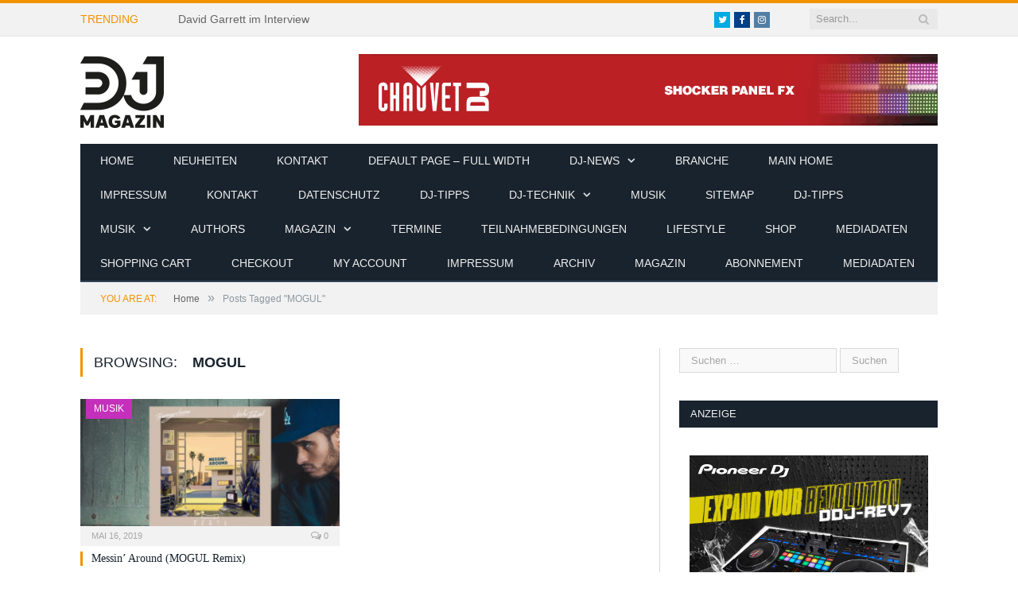

--- FILE ---
content_type: text/html; charset=UTF-8
request_url: https://www.dj-magazin.de/tag/mogul/
body_size: 16337
content:
<!DOCTYPE html>

<!--[if IE 8]> <html class="ie ie8" dir="ltr" lang="de" prefix="og: https://ogp.me/ns#"> <![endif]-->
<!--[if IE 9]> <html class="ie ie9" dir="ltr" lang="de" prefix="og: https://ogp.me/ns#"> <![endif]-->
<!--[if gt IE 9]><!--> <html dir="ltr" lang="de" prefix="og: https://ogp.me/ns#"> <!--<![endif]-->

<head>


<meta charset="UTF-8" />
<title>MOGUL - DJ-MAGAZIN</title>

 
<meta name="viewport" content="width=device-width, initial-scale=1" />
<link rel="pingback" href="https://www.dj-magazin.de/xmlrpc.php" />
	
<link rel="shortcut icon" href="https://www.dj-magazin.de/wp-content/uploads/2016/12/favicon.png" />	

	

		<!-- All in One SEO 4.9.3 - aioseo.com -->
	<meta name="robots" content="max-image-preview:large" />
	<link rel="canonical" href="https://www.dj-magazin.de/tag/mogul/" />
	<meta name="generator" content="All in One SEO (AIOSEO) 4.9.3" />
		<script type="application/ld+json" class="aioseo-schema">
			{"@context":"https:\/\/schema.org","@graph":[{"@type":"BreadcrumbList","@id":"https:\/\/www.dj-magazin.de\/tag\/mogul\/#breadcrumblist","itemListElement":[{"@type":"ListItem","@id":"https:\/\/www.dj-magazin.de#listItem","position":1,"name":"Home","item":"https:\/\/www.dj-magazin.de","nextItem":{"@type":"ListItem","@id":"https:\/\/www.dj-magazin.de\/tag\/mogul\/#listItem","name":"MOGUL"}},{"@type":"ListItem","@id":"https:\/\/www.dj-magazin.de\/tag\/mogul\/#listItem","position":2,"name":"MOGUL","previousItem":{"@type":"ListItem","@id":"https:\/\/www.dj-magazin.de#listItem","name":"Home"}}]},{"@type":"CollectionPage","@id":"https:\/\/www.dj-magazin.de\/tag\/mogul\/#collectionpage","url":"https:\/\/www.dj-magazin.de\/tag\/mogul\/","name":"MOGUL - DJ-MAGAZIN","inLanguage":"de-DE","isPartOf":{"@id":"https:\/\/www.dj-magazin.de\/#website"},"breadcrumb":{"@id":"https:\/\/www.dj-magazin.de\/tag\/mogul\/#breadcrumblist"}},{"@type":"Organization","@id":"https:\/\/www.dj-magazin.de\/#organization","name":"DJ-MAGAZIN","description":"Fachmagazin Berufsverband Discjockey e.V.","url":"https:\/\/www.dj-magazin.de\/"},{"@type":"WebSite","@id":"https:\/\/www.dj-magazin.de\/#website","url":"https:\/\/www.dj-magazin.de\/","name":"DJ-MAGAZIN","description":"Fachmagazin Berufsverband Discjockey e.V.","inLanguage":"de-DE","publisher":{"@id":"https:\/\/www.dj-magazin.de\/#organization"}}]}
		</script>
		<!-- All in One SEO -->


<link rel='dns-prefetch' href='//maxcdn.bootstrapcdn.com' />
<link rel="alternate" type="application/rss+xml" title="DJ-MAGAZIN &raquo; Feed" href="https://www.dj-magazin.de/feed/" />
<link rel="alternate" type="application/rss+xml" title="DJ-MAGAZIN &raquo; Schlagwort-Feed zu MOGUL" href="https://www.dj-magazin.de/tag/mogul/feed/" />
		<!-- This site uses the Google Analytics by MonsterInsights plugin v8.25.0 - Using Analytics tracking - https://www.monsterinsights.com/ -->
		<!-- Note: MonsterInsights is not currently configured on this site. The site owner needs to authenticate with Google Analytics in the MonsterInsights settings panel. -->
					<!-- No tracking code set -->
				<!-- / Google Analytics by MonsterInsights -->
		<style id='wp-img-auto-sizes-contain-inline-css' type='text/css'>
img:is([sizes=auto i],[sizes^="auto," i]){contain-intrinsic-size:3000px 1500px}
/*# sourceURL=wp-img-auto-sizes-contain-inline-css */
</style>
<style id='wp-emoji-styles-inline-css' type='text/css'>

	img.wp-smiley, img.emoji {
		display: inline !important;
		border: none !important;
		box-shadow: none !important;
		height: 1em !important;
		width: 1em !important;
		margin: 0 0.07em !important;
		vertical-align: -0.1em !important;
		background: none !important;
		padding: 0 !important;
	}
/*# sourceURL=wp-emoji-styles-inline-css */
</style>
<link rel='stylesheet' id='wp-block-library-css' href='https://www.dj-magazin.de/wp-includes/css/dist/block-library/style.min.css?ver=6.9' type='text/css' media='all' />
<style id='global-styles-inline-css' type='text/css'>
:root{--wp--preset--aspect-ratio--square: 1;--wp--preset--aspect-ratio--4-3: 4/3;--wp--preset--aspect-ratio--3-4: 3/4;--wp--preset--aspect-ratio--3-2: 3/2;--wp--preset--aspect-ratio--2-3: 2/3;--wp--preset--aspect-ratio--16-9: 16/9;--wp--preset--aspect-ratio--9-16: 9/16;--wp--preset--color--black: #000000;--wp--preset--color--cyan-bluish-gray: #abb8c3;--wp--preset--color--white: #ffffff;--wp--preset--color--pale-pink: #f78da7;--wp--preset--color--vivid-red: #cf2e2e;--wp--preset--color--luminous-vivid-orange: #ff6900;--wp--preset--color--luminous-vivid-amber: #fcb900;--wp--preset--color--light-green-cyan: #7bdcb5;--wp--preset--color--vivid-green-cyan: #00d084;--wp--preset--color--pale-cyan-blue: #8ed1fc;--wp--preset--color--vivid-cyan-blue: #0693e3;--wp--preset--color--vivid-purple: #9b51e0;--wp--preset--gradient--vivid-cyan-blue-to-vivid-purple: linear-gradient(135deg,rgb(6,147,227) 0%,rgb(155,81,224) 100%);--wp--preset--gradient--light-green-cyan-to-vivid-green-cyan: linear-gradient(135deg,rgb(122,220,180) 0%,rgb(0,208,130) 100%);--wp--preset--gradient--luminous-vivid-amber-to-luminous-vivid-orange: linear-gradient(135deg,rgb(252,185,0) 0%,rgb(255,105,0) 100%);--wp--preset--gradient--luminous-vivid-orange-to-vivid-red: linear-gradient(135deg,rgb(255,105,0) 0%,rgb(207,46,46) 100%);--wp--preset--gradient--very-light-gray-to-cyan-bluish-gray: linear-gradient(135deg,rgb(238,238,238) 0%,rgb(169,184,195) 100%);--wp--preset--gradient--cool-to-warm-spectrum: linear-gradient(135deg,rgb(74,234,220) 0%,rgb(151,120,209) 20%,rgb(207,42,186) 40%,rgb(238,44,130) 60%,rgb(251,105,98) 80%,rgb(254,248,76) 100%);--wp--preset--gradient--blush-light-purple: linear-gradient(135deg,rgb(255,206,236) 0%,rgb(152,150,240) 100%);--wp--preset--gradient--blush-bordeaux: linear-gradient(135deg,rgb(254,205,165) 0%,rgb(254,45,45) 50%,rgb(107,0,62) 100%);--wp--preset--gradient--luminous-dusk: linear-gradient(135deg,rgb(255,203,112) 0%,rgb(199,81,192) 50%,rgb(65,88,208) 100%);--wp--preset--gradient--pale-ocean: linear-gradient(135deg,rgb(255,245,203) 0%,rgb(182,227,212) 50%,rgb(51,167,181) 100%);--wp--preset--gradient--electric-grass: linear-gradient(135deg,rgb(202,248,128) 0%,rgb(113,206,126) 100%);--wp--preset--gradient--midnight: linear-gradient(135deg,rgb(2,3,129) 0%,rgb(40,116,252) 100%);--wp--preset--font-size--small: 13px;--wp--preset--font-size--medium: 20px;--wp--preset--font-size--large: 36px;--wp--preset--font-size--x-large: 42px;--wp--preset--spacing--20: 0.44rem;--wp--preset--spacing--30: 0.67rem;--wp--preset--spacing--40: 1rem;--wp--preset--spacing--50: 1.5rem;--wp--preset--spacing--60: 2.25rem;--wp--preset--spacing--70: 3.38rem;--wp--preset--spacing--80: 5.06rem;--wp--preset--shadow--natural: 6px 6px 9px rgba(0, 0, 0, 0.2);--wp--preset--shadow--deep: 12px 12px 50px rgba(0, 0, 0, 0.4);--wp--preset--shadow--sharp: 6px 6px 0px rgba(0, 0, 0, 0.2);--wp--preset--shadow--outlined: 6px 6px 0px -3px rgb(255, 255, 255), 6px 6px rgb(0, 0, 0);--wp--preset--shadow--crisp: 6px 6px 0px rgb(0, 0, 0);}:where(.is-layout-flex){gap: 0.5em;}:where(.is-layout-grid){gap: 0.5em;}body .is-layout-flex{display: flex;}.is-layout-flex{flex-wrap: wrap;align-items: center;}.is-layout-flex > :is(*, div){margin: 0;}body .is-layout-grid{display: grid;}.is-layout-grid > :is(*, div){margin: 0;}:where(.wp-block-columns.is-layout-flex){gap: 2em;}:where(.wp-block-columns.is-layout-grid){gap: 2em;}:where(.wp-block-post-template.is-layout-flex){gap: 1.25em;}:where(.wp-block-post-template.is-layout-grid){gap: 1.25em;}.has-black-color{color: var(--wp--preset--color--black) !important;}.has-cyan-bluish-gray-color{color: var(--wp--preset--color--cyan-bluish-gray) !important;}.has-white-color{color: var(--wp--preset--color--white) !important;}.has-pale-pink-color{color: var(--wp--preset--color--pale-pink) !important;}.has-vivid-red-color{color: var(--wp--preset--color--vivid-red) !important;}.has-luminous-vivid-orange-color{color: var(--wp--preset--color--luminous-vivid-orange) !important;}.has-luminous-vivid-amber-color{color: var(--wp--preset--color--luminous-vivid-amber) !important;}.has-light-green-cyan-color{color: var(--wp--preset--color--light-green-cyan) !important;}.has-vivid-green-cyan-color{color: var(--wp--preset--color--vivid-green-cyan) !important;}.has-pale-cyan-blue-color{color: var(--wp--preset--color--pale-cyan-blue) !important;}.has-vivid-cyan-blue-color{color: var(--wp--preset--color--vivid-cyan-blue) !important;}.has-vivid-purple-color{color: var(--wp--preset--color--vivid-purple) !important;}.has-black-background-color{background-color: var(--wp--preset--color--black) !important;}.has-cyan-bluish-gray-background-color{background-color: var(--wp--preset--color--cyan-bluish-gray) !important;}.has-white-background-color{background-color: var(--wp--preset--color--white) !important;}.has-pale-pink-background-color{background-color: var(--wp--preset--color--pale-pink) !important;}.has-vivid-red-background-color{background-color: var(--wp--preset--color--vivid-red) !important;}.has-luminous-vivid-orange-background-color{background-color: var(--wp--preset--color--luminous-vivid-orange) !important;}.has-luminous-vivid-amber-background-color{background-color: var(--wp--preset--color--luminous-vivid-amber) !important;}.has-light-green-cyan-background-color{background-color: var(--wp--preset--color--light-green-cyan) !important;}.has-vivid-green-cyan-background-color{background-color: var(--wp--preset--color--vivid-green-cyan) !important;}.has-pale-cyan-blue-background-color{background-color: var(--wp--preset--color--pale-cyan-blue) !important;}.has-vivid-cyan-blue-background-color{background-color: var(--wp--preset--color--vivid-cyan-blue) !important;}.has-vivid-purple-background-color{background-color: var(--wp--preset--color--vivid-purple) !important;}.has-black-border-color{border-color: var(--wp--preset--color--black) !important;}.has-cyan-bluish-gray-border-color{border-color: var(--wp--preset--color--cyan-bluish-gray) !important;}.has-white-border-color{border-color: var(--wp--preset--color--white) !important;}.has-pale-pink-border-color{border-color: var(--wp--preset--color--pale-pink) !important;}.has-vivid-red-border-color{border-color: var(--wp--preset--color--vivid-red) !important;}.has-luminous-vivid-orange-border-color{border-color: var(--wp--preset--color--luminous-vivid-orange) !important;}.has-luminous-vivid-amber-border-color{border-color: var(--wp--preset--color--luminous-vivid-amber) !important;}.has-light-green-cyan-border-color{border-color: var(--wp--preset--color--light-green-cyan) !important;}.has-vivid-green-cyan-border-color{border-color: var(--wp--preset--color--vivid-green-cyan) !important;}.has-pale-cyan-blue-border-color{border-color: var(--wp--preset--color--pale-cyan-blue) !important;}.has-vivid-cyan-blue-border-color{border-color: var(--wp--preset--color--vivid-cyan-blue) !important;}.has-vivid-purple-border-color{border-color: var(--wp--preset--color--vivid-purple) !important;}.has-vivid-cyan-blue-to-vivid-purple-gradient-background{background: var(--wp--preset--gradient--vivid-cyan-blue-to-vivid-purple) !important;}.has-light-green-cyan-to-vivid-green-cyan-gradient-background{background: var(--wp--preset--gradient--light-green-cyan-to-vivid-green-cyan) !important;}.has-luminous-vivid-amber-to-luminous-vivid-orange-gradient-background{background: var(--wp--preset--gradient--luminous-vivid-amber-to-luminous-vivid-orange) !important;}.has-luminous-vivid-orange-to-vivid-red-gradient-background{background: var(--wp--preset--gradient--luminous-vivid-orange-to-vivid-red) !important;}.has-very-light-gray-to-cyan-bluish-gray-gradient-background{background: var(--wp--preset--gradient--very-light-gray-to-cyan-bluish-gray) !important;}.has-cool-to-warm-spectrum-gradient-background{background: var(--wp--preset--gradient--cool-to-warm-spectrum) !important;}.has-blush-light-purple-gradient-background{background: var(--wp--preset--gradient--blush-light-purple) !important;}.has-blush-bordeaux-gradient-background{background: var(--wp--preset--gradient--blush-bordeaux) !important;}.has-luminous-dusk-gradient-background{background: var(--wp--preset--gradient--luminous-dusk) !important;}.has-pale-ocean-gradient-background{background: var(--wp--preset--gradient--pale-ocean) !important;}.has-electric-grass-gradient-background{background: var(--wp--preset--gradient--electric-grass) !important;}.has-midnight-gradient-background{background: var(--wp--preset--gradient--midnight) !important;}.has-small-font-size{font-size: var(--wp--preset--font-size--small) !important;}.has-medium-font-size{font-size: var(--wp--preset--font-size--medium) !important;}.has-large-font-size{font-size: var(--wp--preset--font-size--large) !important;}.has-x-large-font-size{font-size: var(--wp--preset--font-size--x-large) !important;}
/*# sourceURL=global-styles-inline-css */
</style>

<style id='classic-theme-styles-inline-css' type='text/css'>
/*! This file is auto-generated */
.wp-block-button__link{color:#fff;background-color:#32373c;border-radius:9999px;box-shadow:none;text-decoration:none;padding:calc(.667em + 2px) calc(1.333em + 2px);font-size:1.125em}.wp-block-file__button{background:#32373c;color:#fff;text-decoration:none}
/*# sourceURL=/wp-includes/css/classic-themes.min.css */
</style>
<link rel='stylesheet' id='contact-form-7-css' href='https://www.dj-magazin.de/wp-content/plugins/contact-form-7/includes/css/styles.css?ver=5.9.3' type='text/css' media='all' />
<link rel='stylesheet' id='ppress-frontend-css' href='https://www.dj-magazin.de/wp-content/plugins/wp-user-avatar/assets/css/frontend.min.css?ver=4.15.6' type='text/css' media='all' />
<link rel='stylesheet' id='ppress-flatpickr-css' href='https://www.dj-magazin.de/wp-content/plugins/wp-user-avatar/assets/flatpickr/flatpickr.min.css?ver=4.15.6' type='text/css' media='all' />
<link rel='stylesheet' id='ppress-select2-css' href='https://www.dj-magazin.de/wp-content/plugins/wp-user-avatar/assets/select2/select2.min.css?ver=6.9' type='text/css' media='all' />
<link rel='stylesheet' id='ecwd-popup-style-css' href='https://www.dj-magazin.de/wp-content/plugins/event-calendar-wd/css/ecwd_popup.css?ver=1.1.55_58b6771c4974f' type='text/css' media='all' />
<link rel='stylesheet' id='ecwd_font-awesome-css' href='https://www.dj-magazin.de/wp-content/plugins/event-calendar-wd/css/font-awesome/font-awesome.css?ver=1.1.55_58b6771c4974f' type='text/css' media='all' />
<link rel='stylesheet' id='ecwd-public-css' href='https://www.dj-magazin.de/wp-content/plugins/event-calendar-wd/css/style.css?ver=1.1.55_58b6771c4974f' type='text/css' media='all' />

<link rel='stylesheet' id='smartmag-core-css' href='https://www.dj-magazin.de/wp-content/themes/smart-mag/style.css?ver=2.6.1' type='text/css' media='all' />
<link rel='stylesheet' id='smartmag-responsive-css' href='https://www.dj-magazin.de/wp-content/themes/smart-mag/css/responsive.css?ver=2.6.1' type='text/css' media='all' />
<link rel='stylesheet' id='smartmag-font-awesome-css' href='https://www.dj-magazin.de/wp-content/themes/smart-mag/css/fontawesome/css/font-awesome.min.css?ver=2.6.1' type='text/css' media='all' />
<link rel='stylesheet' id='cff-css' href='https://www.dj-magazin.de/wp-content/plugins/custom-facebook-feed/assets/css/cff-style.min.css?ver=4.2.3' type='text/css' media='all' />
<link rel='stylesheet' id='sb-font-awesome-css' href='https://maxcdn.bootstrapcdn.com/font-awesome/4.7.0/css/font-awesome.min.css?ver=6.9' type='text/css' media='all' />
<link rel='stylesheet' id='newsletter-css' href='https://www.dj-magazin.de/wp-content/plugins/newsletter/style.css?ver=8.2.8' type='text/css' media='all' />
<link rel='stylesheet' id='sp-dsgvo_twbs4_grid-css' href='https://www.dj-magazin.de/wp-content/plugins/shapepress-dsgvo/public/css/bootstrap-grid.min.css?ver=3.1.32' type='text/css' media='all' />
<link rel='stylesheet' id='sp-dsgvo-css' href='https://www.dj-magazin.de/wp-content/plugins/shapepress-dsgvo/public/css/sp-dsgvo-public.min.css?ver=3.1.32' type='text/css' media='all' />
<link rel='stylesheet' id='sp-dsgvo_popup-css' href='https://www.dj-magazin.de/wp-content/plugins/shapepress-dsgvo/public/css/sp-dsgvo-popup.min.css?ver=3.1.32' type='text/css' media='all' />
<link rel='stylesheet' id='simplebar-css' href='https://www.dj-magazin.de/wp-content/plugins/shapepress-dsgvo/public/css/simplebar.min.css?ver=6.9' type='text/css' media='all' />
<link rel='stylesheet' id='custom-css-css' href='https://www.dj-magazin.de/?bunyad_custom_css=1&#038;ver=6.9' type='text/css' media='all' />
<script type="text/javascript" src="https://www.dj-magazin.de/wp-includes/js/jquery/jquery.min.js?ver=3.7.1" id="jquery-core-js"></script>
<script type="text/javascript" src="https://www.dj-magazin.de/wp-includes/js/jquery/jquery-migrate.min.js?ver=3.4.1" id="jquery-migrate-js"></script>
<script type="text/javascript" src="https://www.dj-magazin.de/wp-content/plugins/wp-retina-2x/app/picturefill.min.js?ver=1712039904" id="wr2x-picturefill-js-js"></script>
<script type="text/javascript" src="https://www.dj-magazin.de/wp-content/plugins/wp-user-avatar/assets/flatpickr/flatpickr.min.js?ver=4.15.6" id="ppress-flatpickr-js"></script>
<script type="text/javascript" src="https://www.dj-magazin.de/wp-content/plugins/wp-user-avatar/assets/select2/select2.min.js?ver=4.15.6" id="ppress-select2-js"></script>
<script type="text/javascript" id="wp-statistics-tracker-js-extra">
/* <![CDATA[ */
var WP_Statistics_Tracker_Object = {"hitRequestUrl":"https://www.dj-magazin.de/wp-json/wp-statistics/v2/hit?wp_statistics_hit_rest=yes&track_all=0&current_page_type=post_tag&current_page_id=1387&search_query&page_uri=L3RhZy9tb2d1bC8","keepOnlineRequestUrl":"https://www.dj-magazin.de/wp-json/wp-statistics/v2/online?wp_statistics_hit_rest=yes&track_all=0&current_page_type=post_tag&current_page_id=1387&search_query&page_uri=L3RhZy9tb2d1bC8","option":{"dntEnabled":false,"cacheCompatibility":false}};
//# sourceURL=wp-statistics-tracker-js-extra
/* ]]> */
</script>
<script type="text/javascript" src="https://www.dj-magazin.de/wp-content/plugins/wp-statistics/assets/js/tracker.js?ver=6.9" id="wp-statistics-tracker-js"></script>
<script type="text/javascript" id="sp-dsgvo-js-extra">
/* <![CDATA[ */
var spDsgvoGeneralConfig = {"ajaxUrl":"https://www.dj-magazin.de/wp-admin/admin-ajax.php","wpJsonUrl":"https://www.dj-magazin.de/wp-json/legalweb/v1/","cookieName":"sp_dsgvo_cookie_settings","cookieVersion":"0","cookieLifeTime":"86400","cookieLifeTimeDismiss":"86400","locale":"de_DE","privacyPolicyPageId":"2096","privacyPolicyPageUrl":"https://www.dj-magazin.de/datenschutz/","imprintPageId":"2124","imprintPageUrl":"https://www.dj-magazin.de/impressum/","showNoticeOnClose":"0","initialDisplayType":"none","allIntegrationSlugs":[],"noticeHideEffect":"none","noticeOnScroll":"","noticeOnScrollOffset":"100","currentPageId":"7499","forceCookieInfo":"0","clientSideBlocking":"0"};
var spDsgvoIntegrationConfig = [];
//# sourceURL=sp-dsgvo-js-extra
/* ]]> */
</script>
<script type="text/javascript" src="https://www.dj-magazin.de/wp-content/plugins/shapepress-dsgvo/public/js/sp-dsgvo-public.min.js?ver=3.1.32" id="sp-dsgvo-js"></script>
<link rel="https://api.w.org/" href="https://www.dj-magazin.de/wp-json/" /><link rel="alternate" title="JSON" type="application/json" href="https://www.dj-magazin.de/wp-json/wp/v2/tags/1387" /><link rel="EditURI" type="application/rsd+xml" title="RSD" href="https://www.dj-magazin.de/xmlrpc.php?rsd" />
<meta name="generator" content="WordPress 6.9" />

<!-- This site is using AdRotate v5.12.9 to display their advertisements - https://ajdg.solutions/ -->
<!-- AdRotate CSS -->
<style type="text/css" media="screen">
	.g { margin:0px; padding:0px; overflow:hidden; line-height:1; zoom:1; }
	.g img { height:auto; }
	.g-col { position:relative; float:left; }
	.g-col:first-child { margin-left: 0; }
	.g-col:last-child { margin-right: 0; }
	@media only screen and (max-width: 480px) {
		.g-col, .g-dyn, .g-single { width:100%; margin-left:0; margin-right:0; }
	}
</style>
<!-- /AdRotate CSS -->

		<script>
			document.documentElement.className = document.documentElement.className.replace( 'no-js', 'js' );
		</script>
				<style>
			.no-js img.lazyload { display: none; }
			figure.wp-block-image img.lazyloading { min-width: 150px; }
							.lazyload, .lazyloading { opacity: 0; }
				.lazyloaded {
					opacity: 1;
					transition: opacity 400ms;
					transition-delay: 0ms;
				}
					</style>
		<!-- Analytics by WP Statistics v14.5.2 - https://wp-statistics.com/ -->
<meta name="generator" content="Elementor 3.20.3; features: e_optimized_assets_loading, e_optimized_css_loading, additional_custom_breakpoints, block_editor_assets_optimize, e_image_loading_optimization; settings: css_print_method-external, google_font-enabled, font_display-auto">
<style>
    .sp-dsgvo-blocked-embedding-placeholder
    {
        color: #313334;
                    background: linear-gradient(90deg, #e3ffe7 0%, #d9e7ff 100%);            }

    a.sp-dsgvo-blocked-embedding-button-enable,
    a.sp-dsgvo-blocked-embedding-button-enable:hover,
    a.sp-dsgvo-blocked-embedding-button-enable:active {
        color: #313334;
        border-color: #313334;
        border-width: 2px;
    }

            .wp-embed-aspect-16-9 .sp-dsgvo-blocked-embedding-placeholder,
        .vc_video-aspect-ratio-169 .sp-dsgvo-blocked-embedding-placeholder,
        .elementor-aspect-ratio-169 .sp-dsgvo-blocked-embedding-placeholder{
            margin-top: -56.25%; /*16:9*/
        }

        .wp-embed-aspect-4-3 .sp-dsgvo-blocked-embedding-placeholder,
        .vc_video-aspect-ratio-43 .sp-dsgvo-blocked-embedding-placeholder,
        .elementor-aspect-ratio-43 .sp-dsgvo-blocked-embedding-placeholder{
            margin-top: -75%;
        }

        .wp-embed-aspect-3-2 .sp-dsgvo-blocked-embedding-placeholder,
        .vc_video-aspect-ratio-32 .sp-dsgvo-blocked-embedding-placeholder,
        .elementor-aspect-ratio-32 .sp-dsgvo-blocked-embedding-placeholder{
            margin-top: -66.66%;
        }
    </style>
            <style>
                /* latin */
                @font-face {
                    font-family: 'Roboto';
                    font-style: italic;
                    font-weight: 300;
                    src: local('Roboto Light Italic'),
                    local('Roboto-LightItalic'),
                    url(https://www.dj-magazin.de/wp-content/plugins/shapepress-dsgvo/public/css/fonts/roboto/Roboto-LightItalic-webfont.woff) format('woff');
                    font-display: swap;

                }

                /* latin */
                @font-face {
                    font-family: 'Roboto';
                    font-style: italic;
                    font-weight: 400;
                    src: local('Roboto Italic'),
                    local('Roboto-Italic'),
                    url(https://www.dj-magazin.de/wp-content/plugins/shapepress-dsgvo/public/css/fonts/roboto/Roboto-Italic-webfont.woff) format('woff');
                    font-display: swap;
                }

                /* latin */
                @font-face {
                    font-family: 'Roboto';
                    font-style: italic;
                    font-weight: 700;
                    src: local('Roboto Bold Italic'),
                    local('Roboto-BoldItalic'),
                    url(https://www.dj-magazin.de/wp-content/plugins/shapepress-dsgvo/public/css/fonts/roboto/Roboto-BoldItalic-webfont.woff) format('woff');
                    font-display: swap;
                }

                /* latin */
                @font-face {
                    font-family: 'Roboto';
                    font-style: italic;
                    font-weight: 900;
                    src: local('Roboto Black Italic'),
                    local('Roboto-BlackItalic'),
                    url(https://www.dj-magazin.de/wp-content/plugins/shapepress-dsgvo/public/css/fonts/roboto/Roboto-BlackItalic-webfont.woff) format('woff');
                    font-display: swap;
                }

                /* latin */
                @font-face {
                    font-family: 'Roboto';
                    font-style: normal;
                    font-weight: 300;
                    src: local('Roboto Light'),
                    local('Roboto-Light'),
                    url(https://www.dj-magazin.de/wp-content/plugins/shapepress-dsgvo/public/css/fonts/roboto/Roboto-Light-webfont.woff) format('woff');
                    font-display: swap;
                }

                /* latin */
                @font-face {
                    font-family: 'Roboto';
                    font-style: normal;
                    font-weight: 400;
                    src: local('Roboto Regular'),
                    local('Roboto-Regular'),
                    url(https://www.dj-magazin.de/wp-content/plugins/shapepress-dsgvo/public/css/fonts/roboto/Roboto-Regular-webfont.woff) format('woff');
                    font-display: swap;
                }

                /* latin */
                @font-face {
                    font-family: 'Roboto';
                    font-style: normal;
                    font-weight: 700;
                    src: local('Roboto Bold'),
                    local('Roboto-Bold'),
                    url(https://www.dj-magazin.de/wp-content/plugins/shapepress-dsgvo/public/css/fonts/roboto/Roboto-Bold-webfont.woff) format('woff');
                    font-display: swap;
                }

                /* latin */
                @font-face {
                    font-family: 'Roboto';
                    font-style: normal;
                    font-weight: 900;
                    src: local('Roboto Black'),
                    local('Roboto-Black'),
                    url(https://www.dj-magazin.de/wp-content/plugins/shapepress-dsgvo/public/css/fonts/roboto/Roboto-Black-webfont.woff) format('woff');
                    font-display: swap;
                }
            </style>
            <meta name="generator" content="Powered by Slider Revolution 6.6.15 - responsive, Mobile-Friendly Slider Plugin for WordPress with comfortable drag and drop interface." />
<script>function setREVStartSize(e){
			//window.requestAnimationFrame(function() {
				window.RSIW = window.RSIW===undefined ? window.innerWidth : window.RSIW;
				window.RSIH = window.RSIH===undefined ? window.innerHeight : window.RSIH;
				try {
					var pw = document.getElementById(e.c).parentNode.offsetWidth,
						newh;
					pw = pw===0 || isNaN(pw) || (e.l=="fullwidth" || e.layout=="fullwidth") ? window.RSIW : pw;
					e.tabw = e.tabw===undefined ? 0 : parseInt(e.tabw);
					e.thumbw = e.thumbw===undefined ? 0 : parseInt(e.thumbw);
					e.tabh = e.tabh===undefined ? 0 : parseInt(e.tabh);
					e.thumbh = e.thumbh===undefined ? 0 : parseInt(e.thumbh);
					e.tabhide = e.tabhide===undefined ? 0 : parseInt(e.tabhide);
					e.thumbhide = e.thumbhide===undefined ? 0 : parseInt(e.thumbhide);
					e.mh = e.mh===undefined || e.mh=="" || e.mh==="auto" ? 0 : parseInt(e.mh,0);
					if(e.layout==="fullscreen" || e.l==="fullscreen")
						newh = Math.max(e.mh,window.RSIH);
					else{
						e.gw = Array.isArray(e.gw) ? e.gw : [e.gw];
						for (var i in e.rl) if (e.gw[i]===undefined || e.gw[i]===0) e.gw[i] = e.gw[i-1];
						e.gh = e.el===undefined || e.el==="" || (Array.isArray(e.el) && e.el.length==0)? e.gh : e.el;
						e.gh = Array.isArray(e.gh) ? e.gh : [e.gh];
						for (var i in e.rl) if (e.gh[i]===undefined || e.gh[i]===0) e.gh[i] = e.gh[i-1];
											
						var nl = new Array(e.rl.length),
							ix = 0,
							sl;
						e.tabw = e.tabhide>=pw ? 0 : e.tabw;
						e.thumbw = e.thumbhide>=pw ? 0 : e.thumbw;
						e.tabh = e.tabhide>=pw ? 0 : e.tabh;
						e.thumbh = e.thumbhide>=pw ? 0 : e.thumbh;
						for (var i in e.rl) nl[i] = e.rl[i]<window.RSIW ? 0 : e.rl[i];
						sl = nl[0];
						for (var i in nl) if (sl>nl[i] && nl[i]>0) { sl = nl[i]; ix=i;}
						var m = pw>(e.gw[ix]+e.tabw+e.thumbw) ? 1 : (pw-(e.tabw+e.thumbw)) / (e.gw[ix]);
						newh =  (e.gh[ix] * m) + (e.tabh + e.thumbh);
					}
					var el = document.getElementById(e.c);
					if (el!==null && el) el.style.height = newh+"px";
					el = document.getElementById(e.c+"_wrapper");
					if (el!==null && el) {
						el.style.height = newh+"px";
						el.style.display = "block";
					}
				} catch(e){
					console.log("Failure at Presize of Slider:" + e)
				}
			//});
		  };</script>
	
<!--[if lt IE 9]>
<script src="https://www.dj-magazin.de/wp-content/themes/smart-mag/js/html5.js" type="text/javascript"></script>
<![endif]-->

<link rel='stylesheet' id='rs-plugin-settings-css' href='https://www.dj-magazin.de/wp-content/plugins/revslider/public/assets/css/rs6.css?ver=6.6.15' type='text/css' media='all' />
<style id='rs-plugin-settings-inline-css' type='text/css'>
#rs-demo-id {}
/*# sourceURL=rs-plugin-settings-inline-css */
</style>
</head>


<body class="archive tag tag-mogul tag-1387 wp-theme-smart-mag page-builder ecwd-theme-smart-mag right-sidebar full has-nav-dark elementor-default elementor-kit-12483">

<div class="main-wrap">

	
	
	<div class="top-bar">

		<div class="wrap">
			<section class="top-bar-content cf">
			
								<div class="trending-ticker">
					<span class="heading">Trending</span>

					<ul>
												
												
							<li><a href="https://www.dj-magazin.de/david-garrett-im-interview/" title="David Garrett im Interview">David Garrett im Interview</a></li>
						
												
							<li><a href="https://www.dj-magazin.de/mayday-2025-latest-news/" title="MAYDAY 2025 &#8211; Latest News">MAYDAY 2025 &#8211; Latest News</a></li>
						
												
							<li><a href="https://www.dj-magazin.de/neues-vio-system/" title="Neues VIO-System">Neues VIO-System</a></li>
						
												
							<li><a href="https://www.dj-magazin.de/tom-wax-im-interview/" title="TOM WAX IM INTERVIEW">TOM WAX IM INTERVIEW</a></li>
						
												
							<li><a href="https://www.dj-magazin.de/bigcitybeats-world-club-dome-2/" title="BigCityBeats WORLD CLUB DOME">BigCityBeats WORLD CLUB DOME</a></li>
						
												
							<li><a href="https://www.dj-magazin.de/das-neue-dj-magazin-vom-bvd-e-v-ist-da/" title="Das neue DJ-MAGAZIN vom BVD e.V. ist da!">Das neue DJ-MAGAZIN vom BVD e.V. ist da!</a></li>
						
												
							<li><a href="https://www.dj-magazin.de/dj-magazin-prolight-sound/" title="DJ-MAGAZIN &#038; PROLIGHT &#038; SOUND">DJ-MAGAZIN &#038; PROLIGHT &#038; SOUND</a></li>
						
												
							<li><a href="https://www.dj-magazin.de/kai-tracid-im-interview/" title="Kai Tracid im Interview">Kai Tracid im Interview</a></li>
						
												
											</ul>
				</div>
				
									
					
		<div class="search">
			<form role="search" action="https://www.dj-magazin.de/" method="get">
				<input type="text" name="s" class="query live-search-query" value="" placeholder="Search..."/>
				<button class="search-button" type="submit"><i class="fa fa-search"></i></button>
			</form>
		</div> <!-- .search -->					
				
							<div class="textwidget"><ul class="social-icons cf">
						
						
						<li><a href="#" class="icon fa fa-twitter" title="Twitter"><span class="visuallyhidden">Twitter</span></a></li>

						<li><a href="https://www.facebook.com/bvd.dj.magazin/?fref=ts" class="icon fa fa-facebook" title="Facebook"><span class="visuallyhidden">Facebook</span></a></li>

						<li><a href="https://www.instagram.com/dj_magazin/" class="icon fa fa-instagram" title="Instagram"><span class="visuallyhidden">Instagram</span></a></li>

</ul></div>
						
			</section>
		</div>
		
	</div>
	
	<div id="main-head" class="main-head">
		
		<div class="wrap">
			
			
			<header class="default">
			
				<div class="title">
							<a href="https://www.dj-magazin.de/" title="DJ-MAGAZIN" rel="home" class">
		
														
								
				<img   alt="DJ-MAGAZIN" data-at2x="https://www.dj-magazin.de/wp-content/uploads/2016/12/DJ_Magazin_Logo_90x105.png" data-src="https://www.dj-magazin.de/wp-content/uploads/2016/12/DJ_Magazin_Logo_90x105.png" class="logo-image lazyload" src="[data-uri]" /><noscript><img src="https://www.dj-magazin.de/wp-content/uploads/2016/12/DJ_Magazin_Logo_90x105.png" class="logo-image" alt="DJ-MAGAZIN" data-at2x="https://www.dj-magazin.de/wp-content/uploads/2016/12/DJ_Magazin_Logo_90x105.png" /></noscript>
					 
						
		</a>				</div>
				
									
					<div class="right">
					
				
					
			<div class="adwrap-widget">
			
				<a href="https://youtu.be/oMf5ljzU8eE?si=0geJISpqkzVxgC1p" target="_blank"><img alt="Link to this page" data-src="https://www.dj-magazin.de/wp-content/uploads/2024/04/SHOCKER-BANNER-GIF-728x90-1.gif" class="lazyload" src="[data-uri]"><noscript><img src="https://www.dj-magazin.de/wp-content/uploads/2024/04/SHOCKER-BANNER-GIF-728x90-1.gif"alt="Link to this page"></noscript></a> 			
			</div>
		
				
							</div>
					
								
			</header>
				
							
				
<div class="navigation-wrap cf">

	<nav class="navigation cf nav-dark">
	
		<div class>
		
			<div class="mobile" data-type="classic" data-search="1">
				<a href="#" class="selected">
					<span class="text">Navigate</span><span class="current"></span> <i class="hamburger fa fa-bars"></i>
				</a>
			</div>
			
			<div class="menu-main-menu-container"><ul id="menu-main-menu" class="menu"><li id="menu-item-2127" class="menu-item menu-item-type-post_type menu-item-object-page menu-item-home menu-item-2127"><a href="https://www.dj-magazin.de/">Home</a></li>
<li id="menu-item-2071" class="menu-item menu-item-type-taxonomy menu-item-object-category menu-cat-13 menu-item-2071"><a href="https://www.dj-magazin.de/category/neuheiten/">NEUHEITEN</a></li>
<li id="menu-item-5099" class="menu-item menu-item-type-post_type menu-item-object-page menu-item-5099"><a href="https://www.dj-magazin.de/contact/">KONTAKT</a></li>
<li id="menu-item-2097" class="menu-item menu-item-type-post_type menu-item-object-page menu-item-privacy-policy menu-item-2097"><a rel="privacy-policy" href="https://www.dj-magazin.de/datenschutz/">Default Page – Full Width</a></li>
<li id="menu-item-2154" class="menu-item menu-item-type-taxonomy menu-item-object-category menu-item-has-children menu-cat-1 menu-item-2154"><a href="https://www.dj-magazin.de/category/dj-news/">DJ-NEWS</a>
<ul class="sub-menu">
	<li id="menu-item-5005" class="menu-item menu-item-type-taxonomy menu-item-object-category menu-cat-548 menu-item-5005"><a href="https://www.dj-magazin.de/category/dj-news/interviews/">INTERVIEWS</a></li>
</ul>
</li>
<li id="menu-item-2070" class="menu-item menu-item-type-taxonomy menu-item-object-category menu-cat-22 menu-item-2070"><a href="https://www.dj-magazin.de/category/dj-technik/">Branche</a></li>
<li id="menu-item-2098" class="menu-item menu-item-type-post_type menu-item-object-page menu-item-home menu-item-2098"><a href="https://www.dj-magazin.de/">Main Home</a></li>
<li id="menu-item-5098" class="menu-item menu-item-type-post_type menu-item-object-page menu-item-5098"><a href="https://www.dj-magazin.de/impressum/">IMPRESSUM</a></li>
<li id="menu-item-2099" class="menu-item menu-item-type-post_type menu-item-object-page menu-item-2099"><a href="https://www.dj-magazin.de/contact/">KONTAKT</a></li>
<li id="menu-item-2169" class="menu-item menu-item-type-post_type menu-item-object-page menu-item-privacy-policy menu-item-2169"><a rel="privacy-policy" href="https://www.dj-magazin.de/datenschutz/">DATENSCHUTZ</a></li>
<li id="menu-item-2068" class="menu-item menu-item-type-taxonomy menu-item-object-category menu-cat-23 menu-item-2068"><a href="https://www.dj-magazin.de/category/dj-tipps/">DJ-TIPPS</a></li>
<li id="menu-item-2155" class="menu-item menu-item-type-taxonomy menu-item-object-category menu-item-has-children menu-cat-22 menu-item-2155"><a href="https://www.dj-magazin.de/category/dj-technik/">DJ-TECHNIK</a>
<ul class="sub-menu">
	<li id="menu-item-2152" class="menu-item menu-item-type-taxonomy menu-item-object-category menu-cat-13 menu-item-2152"><a href="https://www.dj-magazin.de/category/neuheiten/">NEUHEITEN</a></li>
	<li id="menu-item-2151" class="menu-item menu-item-type-taxonomy menu-item-object-category menu-cat-20 menu-item-2151"><a href="https://www.dj-magazin.de/category/reviews/">REVIEWS</a></li>
</ul>
</li>
<li id="menu-item-2067" class="menu-item menu-item-type-taxonomy menu-item-object-category menu-cat-15 menu-item-2067"><a href="https://www.dj-magazin.de/category/musik/">MUSIK</a></li>
<li id="menu-item-2100" class="menu-item menu-item-type-post_type menu-item-object-page menu-item-2100"><a href="https://www.dj-magazin.de/sitemap/">Sitemap</a></li>
<li id="menu-item-2153" class="menu-item menu-item-type-taxonomy menu-item-object-category menu-cat-23 menu-item-2153"><a href="https://www.dj-magazin.de/category/dj-tipps/">DJ-TIPPS</a></li>
<li id="menu-item-2083" class="menu-item menu-item-type-taxonomy menu-item-object-category menu-item-has-children menu-cat-15 menu-item-2083"><a href="https://www.dj-magazin.de/category/musik/">MUSIK</a>
<ul class="sub-menu">
	<li id="menu-item-3158" class="menu-item menu-item-type-taxonomy menu-item-object-category menu-cat-96 menu-item-3158"><a href="https://www.dj-magazin.de/category/rss-feed/">Pop News</a></li>
	<li id="menu-item-3167" class="menu-item menu-item-type-custom menu-item-object-custom menu-item-3167"><a href="http://www.djtop100.de">DJTOP100</a></li>
	<li id="menu-item-3168" class="menu-item menu-item-type-custom menu-item-object-custom menu-item-3168"><a href="http://www.odjc.de">ODJC – offizielle DJ Charts</a></li>
</ul>
</li>
<li id="menu-item-2113" class="menu-item menu-item-type-post_type menu-item-object-page menu-item-2113"><a href="https://www.dj-magazin.de/authors/">Authors</a></li>
<li id="menu-item-2373" class="menu-item menu-item-type-post_type menu-item-object-page menu-item-has-children menu-item-2373"><a href="https://www.dj-magazin.de/magazin/">MAGAZIN</a>
<ul class="sub-menu">
	<li id="menu-item-2371" class="menu-item menu-item-type-taxonomy menu-item-object-category menu-cat-40 menu-item-2371"><a href="https://www.dj-magazin.de/category/magazin/aktuelle-ausgabe/">Aktuelle Ausgabe</a></li>
	<li id="menu-item-2355" class="menu-item menu-item-type-taxonomy menu-item-object-category menu-cat-39 menu-item-2355"><a href="https://www.dj-magazin.de/category/magazin/archiv/">ARCHIV</a></li>
	<li id="menu-item-2477" class="menu-item menu-item-type-post_type menu-item-object-page menu-item-2477"><a href="https://www.dj-magazin.de/abonnement/">Abonnement</a></li>
</ul>
</li>
<li id="menu-item-2116" class="menu-item menu-item-type-post_type menu-item-object-page menu-item-2116"><a href="https://www.dj-magazin.de/termine/">TERMINE</a></li>
<li id="menu-item-4153" class="menu-item menu-item-type-post_type menu-item-object-page menu-item-4153"><a href="https://www.dj-magazin.de/teilnahmebedingungen/">Teilnahmebedingungen</a></li>
<li id="menu-item-7176" class="menu-item menu-item-type-taxonomy menu-item-object-category menu-cat-1261 menu-item-7176"><a href="https://www.dj-magazin.de/category/lifestyle/">LIFESTYLE</a></li>
<li id="menu-item-2120" class="menu-item menu-item-type-post_type menu-item-object-page menu-item-2120"><a href="https://www.dj-magazin.de/shop/">Shop</a></li>
<li id="menu-item-2482" class="menu-item menu-item-type-post_type menu-item-object-page menu-item-2482"><a href="https://www.dj-magazin.de/mediadaten/">Mediadaten</a></li>
<li id="menu-item-2121" class="menu-item menu-item-type-post_type menu-item-object-page menu-item-2121"><a href="https://www.dj-magazin.de/cart/">Shopping Cart</a></li>
<li id="menu-item-2122" class="menu-item menu-item-type-post_type menu-item-object-page menu-item-2122"><a href="https://www.dj-magazin.de/checkout/">Checkout</a></li>
<li id="menu-item-2123" class="menu-item menu-item-type-post_type menu-item-object-page menu-item-2123"><a href="https://www.dj-magazin.de/my-account/">My Account</a></li>
<li id="menu-item-2125" class="menu-item menu-item-type-post_type menu-item-object-page menu-item-2125"><a href="https://www.dj-magazin.de/impressum/">IMPRESSUM</a></li>
<li id="menu-item-2325" class="menu-item menu-item-type-post_type menu-item-object-page menu-item-2325"><a href="https://www.dj-magazin.de/magazin/archiv/">Archiv</a></li>
<li id="menu-item-2347" class="menu-item menu-item-type-post_type menu-item-object-page menu-item-2347"><a href="https://www.dj-magazin.de/magazin/">MAGAZIN</a></li>
<li id="menu-item-2475" class="menu-item menu-item-type-post_type menu-item-object-page menu-item-2475"><a href="https://www.dj-magazin.de/abonnement/">Abonnement</a></li>
<li id="menu-item-2481" class="menu-item menu-item-type-post_type menu-item-object-page menu-item-2481"><a href="https://www.dj-magazin.de/mediadaten/">Mediadaten</a></li>
</ul></div>			
						
				<div class="mobile-menu-container"><ul id="menu-main-menu-1" class="menu mobile-menu"><li class="menu-item menu-item-type-post_type menu-item-object-page menu-item-home menu-item-2127"><a href="https://www.dj-magazin.de/">Home</a></li>
<li class="menu-item menu-item-type-taxonomy menu-item-object-category menu-cat-13 menu-item-2071"><a href="https://www.dj-magazin.de/category/neuheiten/">NEUHEITEN</a></li>
<li class="menu-item menu-item-type-post_type menu-item-object-page menu-item-5099"><a href="https://www.dj-magazin.de/contact/">KONTAKT</a></li>
<li class="menu-item menu-item-type-post_type menu-item-object-page menu-item-privacy-policy menu-item-2097"><a rel="privacy-policy" href="https://www.dj-magazin.de/datenschutz/">Default Page – Full Width</a></li>
<li class="menu-item menu-item-type-taxonomy menu-item-object-category menu-item-has-children menu-cat-1 menu-item-2154"><a href="https://www.dj-magazin.de/category/dj-news/">DJ-NEWS</a>
<ul class="sub-menu">
	<li class="menu-item menu-item-type-taxonomy menu-item-object-category menu-cat-548 menu-item-5005"><a href="https://www.dj-magazin.de/category/dj-news/interviews/">INTERVIEWS</a></li>
</ul>
</li>
<li class="menu-item menu-item-type-taxonomy menu-item-object-category menu-cat-22 menu-item-2070"><a href="https://www.dj-magazin.de/category/dj-technik/">Branche</a></li>
<li class="menu-item menu-item-type-post_type menu-item-object-page menu-item-home menu-item-2098"><a href="https://www.dj-magazin.de/">Main Home</a></li>
<li class="menu-item menu-item-type-post_type menu-item-object-page menu-item-5098"><a href="https://www.dj-magazin.de/impressum/">IMPRESSUM</a></li>
<li class="menu-item menu-item-type-post_type menu-item-object-page menu-item-2099"><a href="https://www.dj-magazin.de/contact/">KONTAKT</a></li>
<li class="menu-item menu-item-type-post_type menu-item-object-page menu-item-privacy-policy menu-item-2169"><a rel="privacy-policy" href="https://www.dj-magazin.de/datenschutz/">DATENSCHUTZ</a></li>
<li class="menu-item menu-item-type-taxonomy menu-item-object-category menu-cat-23 menu-item-2068"><a href="https://www.dj-magazin.de/category/dj-tipps/">DJ-TIPPS</a></li>
<li class="menu-item menu-item-type-taxonomy menu-item-object-category menu-item-has-children menu-cat-22 menu-item-2155"><a href="https://www.dj-magazin.de/category/dj-technik/">DJ-TECHNIK</a>
<ul class="sub-menu">
	<li class="menu-item menu-item-type-taxonomy menu-item-object-category menu-cat-13 menu-item-2152"><a href="https://www.dj-magazin.de/category/neuheiten/">NEUHEITEN</a></li>
	<li class="menu-item menu-item-type-taxonomy menu-item-object-category menu-cat-20 menu-item-2151"><a href="https://www.dj-magazin.de/category/reviews/">REVIEWS</a></li>
</ul>
</li>
<li class="menu-item menu-item-type-taxonomy menu-item-object-category menu-cat-15 menu-item-2067"><a href="https://www.dj-magazin.de/category/musik/">MUSIK</a></li>
<li class="menu-item menu-item-type-post_type menu-item-object-page menu-item-2100"><a href="https://www.dj-magazin.de/sitemap/">Sitemap</a></li>
<li class="menu-item menu-item-type-taxonomy menu-item-object-category menu-cat-23 menu-item-2153"><a href="https://www.dj-magazin.de/category/dj-tipps/">DJ-TIPPS</a></li>
<li class="menu-item menu-item-type-taxonomy menu-item-object-category menu-item-has-children menu-cat-15 menu-item-2083"><a href="https://www.dj-magazin.de/category/musik/">MUSIK</a>
<ul class="sub-menu">
	<li class="menu-item menu-item-type-taxonomy menu-item-object-category menu-cat-96 menu-item-3158"><a href="https://www.dj-magazin.de/category/rss-feed/">Pop News</a></li>
	<li class="menu-item menu-item-type-custom menu-item-object-custom menu-item-3167"><a href="http://www.djtop100.de">DJTOP100</a></li>
	<li class="menu-item menu-item-type-custom menu-item-object-custom menu-item-3168"><a href="http://www.odjc.de">ODJC – offizielle DJ Charts</a></li>
</ul>
</li>
<li class="menu-item menu-item-type-post_type menu-item-object-page menu-item-2113"><a href="https://www.dj-magazin.de/authors/">Authors</a></li>
<li class="menu-item menu-item-type-post_type menu-item-object-page menu-item-has-children menu-item-2373"><a href="https://www.dj-magazin.de/magazin/">MAGAZIN</a>
<ul class="sub-menu">
	<li class="menu-item menu-item-type-taxonomy menu-item-object-category menu-cat-40 menu-item-2371"><a href="https://www.dj-magazin.de/category/magazin/aktuelle-ausgabe/">Aktuelle Ausgabe</a></li>
	<li class="menu-item menu-item-type-taxonomy menu-item-object-category menu-cat-39 menu-item-2355"><a href="https://www.dj-magazin.de/category/magazin/archiv/">ARCHIV</a></li>
	<li class="menu-item menu-item-type-post_type menu-item-object-page menu-item-2477"><a href="https://www.dj-magazin.de/abonnement/">Abonnement</a></li>
</ul>
</li>
<li class="menu-item menu-item-type-post_type menu-item-object-page menu-item-2116"><a href="https://www.dj-magazin.de/termine/">TERMINE</a></li>
<li class="menu-item menu-item-type-post_type menu-item-object-page menu-item-4153"><a href="https://www.dj-magazin.de/teilnahmebedingungen/">Teilnahmebedingungen</a></li>
<li class="menu-item menu-item-type-taxonomy menu-item-object-category menu-cat-1261 menu-item-7176"><a href="https://www.dj-magazin.de/category/lifestyle/">LIFESTYLE</a></li>
<li class="menu-item menu-item-type-post_type menu-item-object-page menu-item-2120"><a href="https://www.dj-magazin.de/shop/">Shop</a></li>
<li class="menu-item menu-item-type-post_type menu-item-object-page menu-item-2482"><a href="https://www.dj-magazin.de/mediadaten/">Mediadaten</a></li>
<li class="menu-item menu-item-type-post_type menu-item-object-page menu-item-2121"><a href="https://www.dj-magazin.de/cart/">Shopping Cart</a></li>
<li class="menu-item menu-item-type-post_type menu-item-object-page menu-item-2122"><a href="https://www.dj-magazin.de/checkout/">Checkout</a></li>
<li class="menu-item menu-item-type-post_type menu-item-object-page menu-item-2123"><a href="https://www.dj-magazin.de/my-account/">My Account</a></li>
<li class="menu-item menu-item-type-post_type menu-item-object-page menu-item-2125"><a href="https://www.dj-magazin.de/impressum/">IMPRESSUM</a></li>
<li class="menu-item menu-item-type-post_type menu-item-object-page menu-item-2325"><a href="https://www.dj-magazin.de/magazin/archiv/">Archiv</a></li>
<li class="menu-item menu-item-type-post_type menu-item-object-page menu-item-2347"><a href="https://www.dj-magazin.de/magazin/">MAGAZIN</a></li>
<li class="menu-item menu-item-type-post_type menu-item-object-page menu-item-2475"><a href="https://www.dj-magazin.de/abonnement/">Abonnement</a></li>
<li class="menu-item menu-item-type-post_type menu-item-object-page menu-item-2481"><a href="https://www.dj-magazin.de/mediadaten/">Mediadaten</a></li>
</ul></div>			
				
		</div>
		
	</nav>

		
</div>				
							
		</div>
		
				
	</div>	
	<div class="breadcrumbs-wrap">
		
		<div class="wrap">
		<div class="breadcrumbs"><span class="location">You are at:</span><span itemscope itemtype="http://data-vocabulary.org/Breadcrumb"><a itemprop="url" href="https://www.dj-magazin.de/"><span itemprop="title">Home</span></a></span><span class="delim">&raquo;</span><span class="current">Posts Tagged "MOGUL"</span></div>		</div>
		
	</div>


<div class="main wrap cf">
	<div class="row">
		<div class="col-8 main-content">
	
				
				
			<h2 class="main-heading">Browsing: <strong>MOGUL</strong></h2>
			
					
			
		
		
	<div class="row listing meta-above">
		
					
		<div class="column half">
		
			<article class="highlights post-7499 post type-post status-publish format-standard has-post-thumbnail category-musik tag-berry-juice tag-disco tag-electronica tag-ep tag-funk tag-hip-hop tag-josh-tobias tag-messin-around tag-mogul tag-remix tag-sidekick-music tag-single" itemscope itemtype="http://schema.org/Article">

					
		<span class="cat-title cat-15"><a href="https://www.dj-magazin.de/category/musik/" title="MUSIK">MUSIK</a></span>
		
						
				<a href="https://www.dj-magazin.de/messin-around-mogul-remix/" title="Messin’ Around (MOGUL Remix)" class="image-link">
					<img fetchpriority="high" width="351" height="185"   alt="" title="Messin’ Around (MOGUL Remix)" itemprop="image" decoding="async" data-src="https://www.dj-magazin.de/wp-content/uploads/2019/05/messin-around-mogul-remix-351x185.jpg" class="image wp-post-image lazyload" src="[data-uri]" /><noscript><img fetchpriority="high" width="351" height="185" src="https://www.dj-magazin.de/wp-content/uploads/2019/05/messin-around-mogul-remix-351x185.jpg" class="image wp-post-image" alt="" title="Messin’ Around (MOGUL Remix)" itemprop="image" decoding="async" /></noscript>					
					
									</a>
				
							<div class="cf listing-meta meta above">
					
				<time datetime="2019-05-16T11:29:12+00:00" itemprop="datePublished" class="meta-item">Mai 16, 2019</time><span class="meta-item comments"><a href="https://www.dj-magazin.de/messin-around-mogul-remix/#respond"><i class="fa fa-comments-o"></i> 0</a></span>					
			</div>
						
				<h2 itemprop="name headline"><a href="https://www.dj-magazin.de/messin-around-mogul-remix/" title="Messin’ Around (MOGUL Remix)" itemprop="url">Messin’ Around (MOGUL Remix)</a></h2>
				
								
				<div class="excerpt"><p>Berry Juice &amp; Josh Tobias – Messin’ Around (MOGUL Remix) Out Now Via Sidekick Music&hellip;</p>
</div>
			
			</article>
		</div>
			
						
	</div>
	
	
			
	<div class="main-pagination">
			</div>
		
			

	
		</div>
		
		
			
		
		
		<aside class="col-4 sidebar">
			<ul>
			
			<li id="search-2" class="widget widget_search"><form role="search" method="get" class="search-form" action="https://www.dj-magazin.de/">
				<label>
					<span class="screen-reader-text">Suche nach:</span>
					<input type="search" class="search-field" placeholder="Suchen …" value="" name="s" />
				</label>
				<input type="submit" class="search-submit" value="Suchen" />
			</form></li>

		<li id="bunyad_ads_widget-11" class="widget bunyad-ad">		
							<h3 class="widgettitle">Anzeige</h3>					
			<div class="adwrap-widget">
			
				<a href="https://www.pioneerdj.com/de-de/product/controller/ddj-rev7/black/overview/#" target="_blank"><img alt="Link to this page" data-src="https://www.dj-magazin.de/wp-content/uploads/2022/01/DDJ-REV7-display-300x250-1.jpg" class="lazyload" src="[data-uri]"><noscript><img src="https://www.dj-magazin.de/wp-content/uploads/2022/01/DDJ-REV7-display-300x250-1.jpg"alt="Link to this page"></noscript></a>			
			</div>
		
		</li>
		
		<li id="spotify_master_widget_buttons-2" class="widget Spotify Master Buttons"></li>
	
			<li id="bunyad-tabbed-recent-widget-2" class="widget tabbed">	
			<ul class="tabs-list">
			
								
				<li class="active">
					<a href="#" data-tab="1">Populär</a>
				</li>
				
								
				<li class="">
					<a href="#" data-tab="2">Neueste</a>
				</li>
				
								
				<li class="">
					<a href="#" data-tab="3">Top Posts</a>
				</li>
				
								
			</ul>
			
			<div class="tabs-data">
									
				<ul class="tab-posts active posts-list" id="recent-tab-1">
				
								
						
					<li>
					
						<a href="https://www.dj-magazin.de/david-garrett-im-interview/"><img width="110" height="96"   alt="" title="David Garrett im Interview" decoding="async" data-src="https://www.dj-magazin.de/wp-content/uploads/2025/05/david-garrett-header-110x96.jpg" class="attachment-post-thumbnail size-post-thumbnail wp-post-image lazyload" src="[data-uri]" /><noscript><img width="110" height="96"   alt="" title="David Garrett im Interview" decoding="async" data-src="https://www.dj-magazin.de/wp-content/uploads/2025/05/david-garrett-header-110x96.jpg" class="attachment-post-thumbnail size-post-thumbnail wp-post-image lazyload" src="[data-uri]" /><noscript><img width="110" height="96" src="https://www.dj-magazin.de/wp-content/uploads/2025/05/david-garrett-header-110x96.jpg" class="attachment-post-thumbnail size-post-thumbnail wp-post-image" alt="" title="David Garrett im Interview" decoding="async" /></noscript></noscript>	
																									
						</a>
						
						<div class="content">
						
										<div class="cf listing-meta meta above">
					
				<time datetime="2025-05-09T13:43:23+00:00" itemprop="datePublished" class="meta-item">Mai 9, 2025</time><span class="meta-item comments"><a href="https://www.dj-magazin.de/david-garrett-im-interview/#respond"><i class="fa fa-comments-o"></i> 0</a></span>					
			</div>
								
							<a href="https://www.dj-magazin.de/david-garrett-im-interview/" title="David Garrett im Interview">
								David Garrett im Interview</a>
								
															
																																								
						</div>
					
					</li>
					
						
					<li>
					
						<a href="https://www.dj-magazin.de/ultramixer-auf-der-djcon-2016/"><img width="110" height="96"   alt="" title="Ultramixer auf der DJCon 2016" decoding="async" data-srcset="https://www.dj-magazin.de/wp-content/uploads/2016/12/djcon03-110x96.jpg 110w, https://www.dj-magazin.de/wp-content/uploads/2016/12/djcon03-110x96@2x.jpg 220w"  data-src="https://www.dj-magazin.de/wp-content/uploads/2016/12/djcon03-110x96.jpg" data-sizes="(max-width: 110px) 100vw, 110px" class="attachment-post-thumbnail size-post-thumbnail wp-post-image lazyload" src="[data-uri]" /><noscript><img width="110" height="96" src="https://www.dj-magazin.de/wp-content/uploads/2016/12/djcon03-110x96.jpg" class="attachment-post-thumbnail size-post-thumbnail wp-post-image" alt="" title="Ultramixer auf der DJCon 2016" decoding="async" srcset="https://www.dj-magazin.de/wp-content/uploads/2016/12/djcon03-110x96.jpg 110w, https://www.dj-magazin.de/wp-content/uploads/2016/12/djcon03-110x96@2x.jpg 220w" sizes="(max-width: 110px) 100vw, 110px" /></noscript>	
																									
						</a>
						
						<div class="content">
						
										<div class="cf listing-meta meta above">
					
				<time datetime="2016-04-07T08:26:39+00:00" itemprop="datePublished" class="meta-item">April 7, 2016</time><span class="meta-item comments"><a href="https://www.dj-magazin.de/ultramixer-auf-der-djcon-2016/#respond"><i class="fa fa-comments-o"></i> 0</a></span>					
			</div>
								
							<a href="https://www.dj-magazin.de/ultramixer-auf-der-djcon-2016/" title="Ultramixer auf der DJCon 2016">
								Ultramixer auf der DJCon 2016</a>
								
															
																																								
						</div>
					
					</li>
					
						
					<li>
					
						<a href="https://www.dj-magazin.de/live-von-der-djcon-2016/"><img loading="lazy" width="110" height="96"   alt="" title="Live von der DJCon 2016" decoding="async" data-srcset="https://www.dj-magazin.de/wp-content/uploads/2016/12/djcon01-110x96.jpg 110w, https://www.dj-magazin.de/wp-content/uploads/2016/12/djcon01-110x96@2x.jpg 220w"  data-src="https://www.dj-magazin.de/wp-content/uploads/2016/12/djcon01-110x96.jpg" data-sizes="(max-width: 110px) 100vw, 110px" class="attachment-post-thumbnail size-post-thumbnail wp-post-image lazyload" src="[data-uri]" /><noscript><img loading="lazy" width="110" height="96" src="https://www.dj-magazin.de/wp-content/uploads/2016/12/djcon01-110x96.jpg" class="attachment-post-thumbnail size-post-thumbnail wp-post-image" alt="" title="Live von der DJCon 2016" decoding="async" srcset="https://www.dj-magazin.de/wp-content/uploads/2016/12/djcon01-110x96.jpg 110w, https://www.dj-magazin.de/wp-content/uploads/2016/12/djcon01-110x96@2x.jpg 220w" sizes="(max-width: 110px) 100vw, 110px" /></noscript>	
																									
						</a>
						
						<div class="content">
						
										<div class="cf listing-meta meta above">
					
				<time datetime="2016-04-09T08:03:59+00:00" itemprop="datePublished" class="meta-item">April 9, 2016</time><span class="meta-item comments"><a href="https://www.dj-magazin.de/live-von-der-djcon-2016/#respond"><i class="fa fa-comments-o"></i> 0</a></span>					
			</div>
								
							<a href="https://www.dj-magazin.de/live-von-der-djcon-2016/" title="Live von der DJCon 2016">
								Live von der DJCon 2016</a>
								
															
																																								
						</div>
					
					</li>
					
										
									
				</ul>
									
				<ul class="tab-posts  posts-list" id="recent-tab-2">
				
								
						
					<li>
					
						<a href="https://www.dj-magazin.de/david-garrett-im-interview/"><img width="110" height="96"   alt="" title="David Garrett im Interview" decoding="async" data-src="https://www.dj-magazin.de/wp-content/uploads/2025/05/david-garrett-header-110x96.jpg" class="attachment-post-thumbnail size-post-thumbnail wp-post-image lazyload" src="[data-uri]" /><noscript><img width="110" height="96"   alt="" title="David Garrett im Interview" decoding="async" data-src="https://www.dj-magazin.de/wp-content/uploads/2025/05/david-garrett-header-110x96.jpg" class="attachment-post-thumbnail size-post-thumbnail wp-post-image lazyload" src="[data-uri]" /><noscript><img width="110" height="96" src="https://www.dj-magazin.de/wp-content/uploads/2025/05/david-garrett-header-110x96.jpg" class="attachment-post-thumbnail size-post-thumbnail wp-post-image" alt="" title="David Garrett im Interview" decoding="async" /></noscript></noscript>	
																									
						</a>
						
						<div class="content">
						
										<div class="cf listing-meta meta above">
					
				<time datetime="2025-05-09T13:43:23+00:00" itemprop="datePublished" class="meta-item">Mai 9, 2025</time><span class="meta-item comments"><a href="https://www.dj-magazin.de/david-garrett-im-interview/#respond"><i class="fa fa-comments-o"></i> 0</a></span>					
			</div>
								
							<a href="https://www.dj-magazin.de/david-garrett-im-interview/" title="David Garrett im Interview">
								David Garrett im Interview</a>
								
															
																																								
						</div>
					
					</li>
					
						
					<li>
					
						<a href="https://www.dj-magazin.de/mayday-2025-latest-news/"><img loading="lazy" width="110" height="96"   alt="" title="MAYDAY 2025 &#8211; Latest News" decoding="async" data-src="https://www.dj-magazin.de/wp-content/uploads/2025/04/MAYDAY_2024_002_Lilly-Palmer_NK206309_web-110x96.jpg" class="attachment-post-thumbnail size-post-thumbnail wp-post-image lazyload" src="[data-uri]" /><noscript><img loading="lazy" width="110" height="96" src="https://www.dj-magazin.de/wp-content/uploads/2025/04/MAYDAY_2024_002_Lilly-Palmer_NK206309_web-110x96.jpg" class="attachment-post-thumbnail size-post-thumbnail wp-post-image" alt="" title="MAYDAY 2025 &#8211; Latest News" decoding="async" /></noscript>	
																									
						</a>
						
						<div class="content">
						
										<div class="cf listing-meta meta above">
					
				<time datetime="2025-04-28T11:41:21+00:00" itemprop="datePublished" class="meta-item">April 28, 2025</time><span class="meta-item comments"><a href="https://www.dj-magazin.de/mayday-2025-latest-news/#respond"><i class="fa fa-comments-o"></i> 0</a></span>					
			</div>
								
							<a href="https://www.dj-magazin.de/mayday-2025-latest-news/" title="MAYDAY 2025 &#8211; Latest News">
								MAYDAY 2025 &#8211; Latest News</a>
								
															
																																								
						</div>
					
					</li>
					
						
					<li>
					
						<a href="https://www.dj-magazin.de/neues-vio-system/"><img loading="lazy" width="110" height="96"   alt="" title="Neues VIO-System" decoding="async" data-src="https://www.dj-magazin.de/wp-content/uploads/2025/04/Buehne_Meiersheide-110x96.jpg" class="attachment-post-thumbnail size-post-thumbnail wp-post-image lazyload" src="[data-uri]" /><noscript><img loading="lazy" width="110" height="96" src="https://www.dj-magazin.de/wp-content/uploads/2025/04/Buehne_Meiersheide-110x96.jpg" class="attachment-post-thumbnail size-post-thumbnail wp-post-image" alt="" title="Neues VIO-System" decoding="async" /></noscript>	
																									
						</a>
						
						<div class="content">
						
										<div class="cf listing-meta meta above">
					
				<time datetime="2025-04-28T07:12:03+00:00" itemprop="datePublished" class="meta-item">April 28, 2025</time><span class="meta-item comments"><a href="https://www.dj-magazin.de/neues-vio-system/#respond"><i class="fa fa-comments-o"></i> 0</a></span>					
			</div>
								
							<a href="https://www.dj-magazin.de/neues-vio-system/" title="Neues VIO-System">
								Neues VIO-System</a>
								
															
																																								
						</div>
					
					</li>
					
						
					<li>
					
						<a href="https://www.dj-magazin.de/tom-wax-im-interview/"><img loading="lazy" width="110" height="96"   alt="" title="TOM WAX IM INTERVIEW" decoding="async" data-src="https://www.dj-magazin.de/wp-content/uploads/2025/04/Banner_Wax_Kraus_HP-110x96.jpg" class="attachment-post-thumbnail size-post-thumbnail wp-post-image lazyload" src="[data-uri]" /><noscript><img loading="lazy" width="110" height="96" src="https://www.dj-magazin.de/wp-content/uploads/2025/04/Banner_Wax_Kraus_HP-110x96.jpg" class="attachment-post-thumbnail size-post-thumbnail wp-post-image" alt="" title="TOM WAX IM INTERVIEW" decoding="async" /></noscript>	
																									
						</a>
						
						<div class="content">
						
										<div class="cf listing-meta meta above">
					
				<time datetime="2025-04-22T09:06:37+00:00" itemprop="datePublished" class="meta-item">April 22, 2025</time><span class="meta-item comments"><a href="https://www.dj-magazin.de/tom-wax-im-interview/#respond"><i class="fa fa-comments-o"></i> 0</a></span>					
			</div>
								
							<a href="https://www.dj-magazin.de/tom-wax-im-interview/" title="TOM WAX IM INTERVIEW">
								TOM WAX IM INTERVIEW</a>
								
															
																																								
						</div>
					
					</li>
					
										
									
				</ul>
									
				<ul class="tab-posts  posts-list" id="recent-tab-3">
				
								
						
					<li>
					
						<a href="https://www.dj-magazin.de/img-stageline-spotwash-3048/"><img loading="lazy" width="110" height="96"   alt="" title="IMG Stageline SPOTWASH-3048" decoding="async" data-srcset="https://www.dj-magazin.de/wp-content/uploads/2017/03/tested-by-lutz-spotwash-3048-110x96.jpg 110w, https://www.dj-magazin.de/wp-content/uploads/2017/03/tested-by-lutz-spotwash-3048-110x96@2x.jpg 220w"  data-src="https://www.dj-magazin.de/wp-content/uploads/2017/03/tested-by-lutz-spotwash-3048-110x96.jpg" data-sizes="(max-width: 110px) 100vw, 110px" class="attachment-post-thumbnail size-post-thumbnail wp-post-image lazyload" src="[data-uri]" /><noscript><img loading="lazy" width="110" height="96" src="https://www.dj-magazin.de/wp-content/uploads/2017/03/tested-by-lutz-spotwash-3048-110x96.jpg" class="attachment-post-thumbnail size-post-thumbnail wp-post-image" alt="" title="IMG Stageline SPOTWASH-3048" decoding="async" srcset="https://www.dj-magazin.de/wp-content/uploads/2017/03/tested-by-lutz-spotwash-3048-110x96.jpg 110w, https://www.dj-magazin.de/wp-content/uploads/2017/03/tested-by-lutz-spotwash-3048-110x96@2x.jpg 220w" sizes="(max-width: 110px) 100vw, 110px" /></noscript>	
													<div class="review rate-number"><span class="progress"></span><span>9.4</span></div>												
						</a>
						
						<div class="content">
						
										<div class="cf listing-meta meta above">
					
				<time datetime="2017-03-31T18:00:47+00:00" itemprop="datePublished" class="meta-item">März 31, 2017</time><span class="meta-item comments"><a href="https://www.dj-magazin.de/img-stageline-spotwash-3048/#respond"><i class="fa fa-comments-o"></i> 0</a></span>					
			</div>
								
							<a href="https://www.dj-magazin.de/img-stageline-spotwash-3048/" title="IMG Stageline SPOTWASH-3048">
								IMG Stageline SPOTWASH-3048</a>
								
															
																																								
						</div>
					
					</li>
					
						
					<li>
					
						<a href="https://www.dj-magazin.de/img-stageline-fm-2000/"><img loading="lazy" width="110" height="96"   alt="" title="IMG STAGELINE FM-2000" decoding="async" data-srcset="https://www.dj-magazin.de/wp-content/uploads/2017/10/tested-by-lutz-FM-2000-110x96.jpg 110w, https://www.dj-magazin.de/wp-content/uploads/2017/10/tested-by-lutz-FM-2000-110x96@2x.jpg 220w"  data-src="https://www.dj-magazin.de/wp-content/uploads/2017/10/tested-by-lutz-FM-2000-110x96.jpg" data-sizes="(max-width: 110px) 100vw, 110px" class="attachment-post-thumbnail size-post-thumbnail wp-post-image lazyload" src="[data-uri]" /><noscript><img loading="lazy" width="110" height="96" src="https://www.dj-magazin.de/wp-content/uploads/2017/10/tested-by-lutz-FM-2000-110x96.jpg" class="attachment-post-thumbnail size-post-thumbnail wp-post-image" alt="" title="IMG STAGELINE FM-2000" decoding="async" srcset="https://www.dj-magazin.de/wp-content/uploads/2017/10/tested-by-lutz-FM-2000-110x96.jpg 110w, https://www.dj-magazin.de/wp-content/uploads/2017/10/tested-by-lutz-FM-2000-110x96@2x.jpg 220w" sizes="(max-width: 110px) 100vw, 110px" /></noscript>	
													<div class="review rate-number"><span class="progress"></span><span>9.4</span></div>												
						</a>
						
						<div class="content">
						
										<div class="cf listing-meta meta above">
					
				<time datetime="2017-10-09T08:23:08+00:00" itemprop="datePublished" class="meta-item">Oktober 9, 2017</time><span class="meta-item comments"><a href="https://www.dj-magazin.de/img-stageline-fm-2000/#respond"><i class="fa fa-comments-o"></i> 0</a></span>					
			</div>
								
							<a href="https://www.dj-magazin.de/img-stageline-fm-2000/" title="IMG STAGELINE FM-2000">
								IMG STAGELINE FM-2000</a>
								
															
																																								
						</div>
					
					</li>
					
						
					<li>
					
						<a href="https://www.dj-magazin.de/img-stageline-strobe-324led/"><img loading="lazy" width="110" height="96"   alt="" title="IMG STAGELINE Strobe-324LED" decoding="async" data-srcset="https://www.dj-magazin.de/wp-content/uploads/2017/10/tested-by-lutz-Strobe-324LED-110x96.jpg 110w, https://www.dj-magazin.de/wp-content/uploads/2017/10/tested-by-lutz-Strobe-324LED-110x96@2x.jpg 220w"  data-src="https://www.dj-magazin.de/wp-content/uploads/2017/10/tested-by-lutz-Strobe-324LED-110x96.jpg" data-sizes="(max-width: 110px) 100vw, 110px" class="attachment-post-thumbnail size-post-thumbnail wp-post-image lazyload" src="[data-uri]" /><noscript><img loading="lazy" width="110" height="96" src="https://www.dj-magazin.de/wp-content/uploads/2017/10/tested-by-lutz-Strobe-324LED-110x96.jpg" class="attachment-post-thumbnail size-post-thumbnail wp-post-image" alt="" title="IMG STAGELINE Strobe-324LED" decoding="async" srcset="https://www.dj-magazin.de/wp-content/uploads/2017/10/tested-by-lutz-Strobe-324LED-110x96.jpg 110w, https://www.dj-magazin.de/wp-content/uploads/2017/10/tested-by-lutz-Strobe-324LED-110x96@2x.jpg 220w" sizes="(max-width: 110px) 100vw, 110px" /></noscript>	
													<div class="review rate-number"><span class="progress"></span><span>9.2</span></div>												
						</a>
						
						<div class="content">
						
										<div class="cf listing-meta meta above">
					
				<time datetime="2017-10-09T08:01:47+00:00" itemprop="datePublished" class="meta-item">Oktober 9, 2017</time><span class="meta-item comments"><a href="https://www.dj-magazin.de/img-stageline-strobe-324led/#respond"><i class="fa fa-comments-o"></i> 0</a></span>					
			</div>
								
							<a href="https://www.dj-magazin.de/img-stageline-strobe-324led/" title="IMG STAGELINE Strobe-324LED">
								IMG STAGELINE Strobe-324LED</a>
								
															
																																								
						</div>
					
					</li>
					
						
					<li>
					
						<a href="https://www.dj-magazin.de/dbud-gehoerschutz-von-earlabs/"><img loading="lazy" width="110" height="96"   alt="" title="dBud Gehörschutz von EarLabs" decoding="async" data-srcset="https://www.dj-magazin.de/wp-content/uploads/2019/09/dBuds-09-110x96.jpg 110w, https://www.dj-magazin.de/wp-content/uploads/2019/09/dBuds-09-110x96@2x.jpg 220w"  data-src="https://www.dj-magazin.de/wp-content/uploads/2019/09/dBuds-09-110x96.jpg" data-sizes="(max-width: 110px) 100vw, 110px" class="attachment-post-thumbnail size-post-thumbnail wp-post-image lazyload" src="[data-uri]" /><noscript><img loading="lazy" width="110" height="96" src="https://www.dj-magazin.de/wp-content/uploads/2019/09/dBuds-09-110x96.jpg" class="attachment-post-thumbnail size-post-thumbnail wp-post-image" alt="" title="dBud Gehörschutz von EarLabs" decoding="async" srcset="https://www.dj-magazin.de/wp-content/uploads/2019/09/dBuds-09-110x96.jpg 110w, https://www.dj-magazin.de/wp-content/uploads/2019/09/dBuds-09-110x96@2x.jpg 220w" sizes="(max-width: 110px) 100vw, 110px" /></noscript>	
													<div class="review rate-number"><span class="progress"></span><span>9.0</span></div>												
						</a>
						
						<div class="content">
						
										<div class="cf listing-meta meta above">
					
				<time datetime="2019-09-23T12:15:42+00:00" itemprop="datePublished" class="meta-item">September 23, 2019</time><span class="meta-item comments"><a href="https://www.dj-magazin.de/dbud-gehoerschutz-von-earlabs/#respond"><i class="fa fa-comments-o"></i> 0</a></span>					
			</div>
								
							<a href="https://www.dj-magazin.de/dbud-gehoerschutz-von-earlabs/" title="dBud Gehörschutz von EarLabs">
								dBud Gehörschutz von EarLabs</a>
								
															
																																								
						</div>
					
					</li>
					
										
									
				</ul>
							
			</div>
			
			</li>
		
		<li id="spotify_master_widget_advanced-2" class="widget Spotify Master Advanced"><h3 class="widgettitle">PLAYLIST</h3><iframe  width="100%" height="450" frameborder="0" allowtransparency="true" data-src="https://open.spotify.com/embed?uri=spotify:playlist:1eae68up9utkHrCdtpnAqN" class="lazyload" src="[data-uri]"></iframe></li>

		<li id="bunyad_ads_widget-15" class="widget bunyad-ad">		
							<h3 class="widgettitle">Anzeige</h3>					
			<div class="adwrap-widget">
			
				<a href="https://www.img-stageline.de/skyrock" target="_blank"><img alt="Link to this page" data-src="https://www.dj-magazin.de/wp-content/uploads/2023/09/Banner__300x250px__SKYROCK__B.gif" class="lazyload" src="[data-uri]"><noscript><img src="https://www.dj-magazin.de/wp-content/uploads/2023/09/Banner__300x250px__SKYROCK__B.gif"alt="Link to this page"></noscript></a> 			
			</div>
		
		</li>
		
		
		<li id="bunyad_ads_widget-14" class="widget bunyad-ad">		
							<h3 class="widgettitle">Anzeige</h3>					
			<div class="adwrap-widget">
			
				<a href="https://www.lexoffice.de/software-buchhaltung-djs/" target="_blank"><img alt="Link to this page" data-src="https://www.dj-magazin.de/wp-content/uploads/2021/02/DJ-Banner300x250_V2.png" class="lazyload" src="[data-uri]"><noscript><img src="https://www.dj-magazin.de/wp-content/uploads/2021/02/DJ-Banner300x250_V2.png"alt="Link to this page"></noscript></a> 			
			</div>
		
		</li>
		
			
			</ul>
		</aside>
		
			
	</div> <!-- .row -->
</div> <!-- .main -->


		
	<footer class="main-footer">
	
			<div class="wrap">
		
					<ul class="widgets row cf">
				
		<li class="widget col-4 bunyad-ad">		
							<h3 class="widgettitle">ANZEIGE</h3>					
			<div class="adwrap-widget">
			
				<a href="https://youtu.be/oMf5ljzU8eE?si=0geJISpqkzVxgC1p" target="_blank"><img alt="Link to this page" data-src="https://www.dj-magazin.de/wp-content/uploads/2024/04/SHOCKER-BANNER-GIF.gif" class="lazyload" src="[data-uri]"><noscript><img src="https://www.dj-magazin.de/wp-content/uploads/2024/04/SHOCKER-BANNER-GIF.gif"alt="Link to this page"></noscript></a> 			
			</div>
		
		</li>		
		<li class="widget_text widget col-4 widget_custom_html"><h3 class="widgettitle">Facebook Feed</h3><div class="textwidget custom-html-widget"><div class="cff-wrapper"><div class="cff-wrapper-ctn  cff-wrapper-fixed-height"  style="height:250px;" ><div id="cff"  class="cff cff-list-container  cff-fixed-height  cff-default-styles  cff-mob-cols-1 cff-tab-cols-1"   style="width:100%;"   data-char="400" ><div class="cff-error-msg">
	<div>
		<i class="fa fa-lock" aria-hidden="true" style="margin-right: 5px;"></i><b>Diese Nachricht ist nur für Administratoren sichtbar.</b><br/>
		Problem bei der Anzeige von Facebook-Beiträgen. Backup-Cache wird verwendet.					<br/><a href="javascript:void(0);" id="cff-show-error" onclick="cffShowError()">Klicken, um Fehler anzuzeigen</a>
			<script type="text/javascript">function cffShowError() { document.getElementById("cff-error-reason").style.display = "block"; document.getElementById("cff-show-error").style.display = "none"; }</script>
			</div>
			<div id="cff-error-reason">
									<b>Fehler:</b> The user must be an administrator, editor, or moderator of the page in order to impersonate it. If the page business requires Two Factor Authentication, the user also needs to enable Two Factor Authentication.													<b>Typ:</b> OAuthException																												
			</div>
				
</div>
<div class="cff-posts-wrap">
<div class="cff-likebox cff-bottom" >
		<iframe title="Likebox Iframe" src="" class="fb_iframe_widget" data-likebox-id="152025431530498" data-likebox-width="300" data-likebox-header="" data-hide-cover="" data-hide-cta="" data-likebox-faces="" data-height="130" data-locale="de_DE" scrolling="no" allowTransparency="true" allow="encrypted-media" ></iframe>
</div>
</div><input class="cff-pag-url" type="hidden" data-locatornonce="6079f81c22" data-cff-shortcode="" data-post-id="" data-feed-id="152025431530498"></div></div><div class="cff-clear"></div></div><style>#cff .cff-post-text a{ color: #dd9933; }</style></div></li><li class="widget col-4 widget_nav_menu"><div class="menu-footer-container"><ul id="menu-footer" class="menu"><li class="menu-item menu-item-type-post_type menu-item-object-page menu-item-home menu-item-2127"><a href="https://www.dj-magazin.de/">Home</a></li>
<li class="menu-item menu-item-type-taxonomy menu-item-object-category menu-item-2071"><a href="https://www.dj-magazin.de/category/neuheiten/">NEUHEITEN</a></li>
<li class="menu-item menu-item-type-post_type menu-item-object-page menu-item-5099"><a href="https://www.dj-magazin.de/contact/">KONTAKT</a></li>
<li class="menu-item menu-item-type-post_type menu-item-object-page menu-item-privacy-policy menu-item-2097"><a rel="privacy-policy" href="https://www.dj-magazin.de/datenschutz/">Default Page – Full Width</a></li>
<li class="menu-item menu-item-type-taxonomy menu-item-object-category menu-item-has-children menu-item-2154"><a href="https://www.dj-magazin.de/category/dj-news/">DJ-NEWS</a>
<ul class="sub-menu">
	<li class="menu-item menu-item-type-taxonomy menu-item-object-category menu-item-5005"><a href="https://www.dj-magazin.de/category/dj-news/interviews/">INTERVIEWS</a></li>
</ul>
</li>
<li class="menu-item menu-item-type-taxonomy menu-item-object-category menu-item-2070"><a href="https://www.dj-magazin.de/category/dj-technik/">Branche</a></li>
<li class="menu-item menu-item-type-post_type menu-item-object-page menu-item-home menu-item-2098"><a href="https://www.dj-magazin.de/">Main Home</a></li>
<li class="menu-item menu-item-type-post_type menu-item-object-page menu-item-5098"><a href="https://www.dj-magazin.de/impressum/">IMPRESSUM</a></li>
<li class="menu-item menu-item-type-post_type menu-item-object-page menu-item-2099"><a href="https://www.dj-magazin.de/contact/">KONTAKT</a></li>
<li class="menu-item menu-item-type-post_type menu-item-object-page menu-item-privacy-policy menu-item-2169"><a rel="privacy-policy" href="https://www.dj-magazin.de/datenschutz/">DATENSCHUTZ</a></li>
<li class="menu-item menu-item-type-taxonomy menu-item-object-category menu-item-2068"><a href="https://www.dj-magazin.de/category/dj-tipps/">DJ-TIPPS</a></li>
<li class="menu-item menu-item-type-taxonomy menu-item-object-category menu-item-has-children menu-item-2155"><a href="https://www.dj-magazin.de/category/dj-technik/">DJ-TECHNIK</a>
<ul class="sub-menu">
	<li class="menu-item menu-item-type-taxonomy menu-item-object-category menu-item-2152"><a href="https://www.dj-magazin.de/category/neuheiten/">NEUHEITEN</a></li>
	<li class="menu-item menu-item-type-taxonomy menu-item-object-category menu-item-2151"><a href="https://www.dj-magazin.de/category/reviews/">REVIEWS</a></li>
</ul>
</li>
<li class="menu-item menu-item-type-taxonomy menu-item-object-category menu-item-2067"><a href="https://www.dj-magazin.de/category/musik/">MUSIK</a></li>
<li class="menu-item menu-item-type-post_type menu-item-object-page menu-item-2100"><a href="https://www.dj-magazin.de/sitemap/">Sitemap</a></li>
<li class="menu-item menu-item-type-taxonomy menu-item-object-category menu-item-2153"><a href="https://www.dj-magazin.de/category/dj-tipps/">DJ-TIPPS</a></li>
<li class="menu-item menu-item-type-taxonomy menu-item-object-category menu-item-has-children menu-item-2083"><a href="https://www.dj-magazin.de/category/musik/">MUSIK</a>
<ul class="sub-menu">
	<li class="menu-item menu-item-type-taxonomy menu-item-object-category menu-item-3158"><a href="https://www.dj-magazin.de/category/rss-feed/">Pop News</a></li>
	<li class="menu-item menu-item-type-custom menu-item-object-custom menu-item-3167"><a href="http://www.djtop100.de">DJTOP100</a></li>
	<li class="menu-item menu-item-type-custom menu-item-object-custom menu-item-3168"><a href="http://www.odjc.de">ODJC – offizielle DJ Charts</a></li>
</ul>
</li>
<li class="menu-item menu-item-type-post_type menu-item-object-page menu-item-2113"><a href="https://www.dj-magazin.de/authors/">Authors</a></li>
<li class="menu-item menu-item-type-post_type menu-item-object-page menu-item-has-children menu-item-2373"><a href="https://www.dj-magazin.de/magazin/">MAGAZIN</a>
<ul class="sub-menu">
	<li class="menu-item menu-item-type-taxonomy menu-item-object-category menu-item-2371"><a href="https://www.dj-magazin.de/category/magazin/aktuelle-ausgabe/">Aktuelle Ausgabe</a></li>
	<li class="menu-item menu-item-type-taxonomy menu-item-object-category menu-item-2355"><a href="https://www.dj-magazin.de/category/magazin/archiv/">ARCHIV</a></li>
	<li class="menu-item menu-item-type-post_type menu-item-object-page menu-item-2477"><a href="https://www.dj-magazin.de/abonnement/">Abonnement</a></li>
</ul>
</li>
<li class="menu-item menu-item-type-post_type menu-item-object-page menu-item-2116"><a href="https://www.dj-magazin.de/termine/">TERMINE</a></li>
<li class="menu-item menu-item-type-post_type menu-item-object-page menu-item-4153"><a href="https://www.dj-magazin.de/teilnahmebedingungen/">Teilnahmebedingungen</a></li>
<li class="menu-item menu-item-type-taxonomy menu-item-object-category menu-item-7176"><a href="https://www.dj-magazin.de/category/lifestyle/">LIFESTYLE</a></li>
<li class="menu-item menu-item-type-post_type menu-item-object-page menu-item-2120"><a href="https://www.dj-magazin.de/shop/">Shop</a></li>
<li class="menu-item menu-item-type-post_type menu-item-object-page menu-item-2482"><a href="https://www.dj-magazin.de/mediadaten/">Mediadaten</a></li>
<li class="menu-item menu-item-type-post_type menu-item-object-page menu-item-2121"><a href="https://www.dj-magazin.de/cart/">Shopping Cart</a></li>
<li class="menu-item menu-item-type-post_type menu-item-object-page menu-item-2122"><a href="https://www.dj-magazin.de/checkout/">Checkout</a></li>
<li class="menu-item menu-item-type-post_type menu-item-object-page menu-item-2123"><a href="https://www.dj-magazin.de/my-account/">My Account</a></li>
<li class="menu-item menu-item-type-post_type menu-item-object-page menu-item-2125"><a href="https://www.dj-magazin.de/impressum/">IMPRESSUM</a></li>
<li class="menu-item menu-item-type-post_type menu-item-object-page menu-item-2325"><a href="https://www.dj-magazin.de/magazin/archiv/">Archiv</a></li>
<li class="menu-item menu-item-type-post_type menu-item-object-page menu-item-2347"><a href="https://www.dj-magazin.de/magazin/">MAGAZIN</a></li>
<li class="menu-item menu-item-type-post_type menu-item-object-page menu-item-2475"><a href="https://www.dj-magazin.de/abonnement/">Abonnement</a></li>
<li class="menu-item menu-item-type-post_type menu-item-object-page menu-item-2481"><a href="https://www.dj-magazin.de/mediadaten/">Mediadaten</a></li>
</ul></div></li>			</ul>
				
		</div>
	
		
	
			<div class="lower-foot">
			<div class="wrap">
		
						
			<div class="widgets">
							<div class="textwidget"><p>Copyright © 2023 <a href="http://www.bvd-ev.de">Berufsverband Discjockey e.V.</a>.</p>
</div>
					</div>
			
					
			</div>
		</div>		
		
	</footer>
	
</div> <!-- .main-wrap -->


		<script>
			window.RS_MODULES = window.RS_MODULES || {};
			window.RS_MODULES.modules = window.RS_MODULES.modules || {};
			window.RS_MODULES.waiting = window.RS_MODULES.waiting || [];
			window.RS_MODULES.defered = true;
			window.RS_MODULES.moduleWaiting = window.RS_MODULES.moduleWaiting || {};
			window.RS_MODULES.type = 'compiled';
		</script>
		<script type="speculationrules">
{"prefetch":[{"source":"document","where":{"and":[{"href_matches":"/*"},{"not":{"href_matches":["/wp-*.php","/wp-admin/*","/wp-content/uploads/*","/wp-content/*","/wp-content/plugins/*","/wp-content/themes/smart-mag/*","/*\\?(.+)"]}},{"not":{"selector_matches":"a[rel~=\"nofollow\"]"}},{"not":{"selector_matches":".no-prefetch, .no-prefetch a"}}]},"eagerness":"conservative"}]}
</script>
<!-- Custom Facebook Feed JS -->
<script type="text/javascript">var cffajaxurl = "https://www.dj-magazin.de/wp-admin/admin-ajax.php";
var cfflinkhashtags = "true";
</script>
<script type="text/javascript" src="https://www.dj-magazin.de/wp-content/plugins/event-calendar-wd/js/gmap/gmap3.js?ver=1.1.55_58b6771c4974f" id="ecwd-gmap-public-js"></script>
<script type="text/javascript" src="https://www.dj-magazin.de/wp-content/plugins/event-calendar-wd/js/ecwd_popup.js?ver=1.1.55_58b6771c4974f" id="ecwd-popup-js"></script>
<script type="text/javascript" src="https://www.dj-magazin.de/wp-includes/js/jquery/ui/core.min.js?ver=1.13.3" id="jquery-ui-core-js"></script>
<script type="text/javascript" src="https://www.dj-magazin.de/wp-includes/js/jquery/ui/mouse.min.js?ver=1.13.3" id="jquery-ui-mouse-js"></script>
<script type="text/javascript" src="https://www.dj-magazin.de/wp-includes/js/jquery/ui/draggable.min.js?ver=1.13.3" id="jquery-ui-draggable-js"></script>
<script type="text/javascript" src="https://www.dj-magazin.de/wp-includes/js/imagesloaded.min.js?ver=5.0.0" id="imagesloaded-js"></script>
<script type="text/javascript" src="https://www.dj-magazin.de/wp-includes/js/masonry.min.js?ver=4.2.2" id="masonry-js"></script>
<script type="text/javascript" id="ecwd-public-js-extra">
/* <![CDATA[ */
var ecwd = {"ajaxurl":"https://www.dj-magazin.de/wp-admin/admin-ajax.php","ajaxnonce":"81f12a71d6","loadingText":"Loading...","event_popup_title_text":"Event Details","plugin_url":"https://www.dj-magazin.de/wp-content/plugins/event-calendar-wd","gmap_key":"AIzaSyDkgYie-GYa6fL_OqH9h3TVuBL3OKDH3Zg","gmap_style":""};
//# sourceURL=ecwd-public-js-extra
/* ]]> */
</script>
<script type="text/javascript" src="https://www.dj-magazin.de/wp-content/plugins/event-calendar-wd/js/scripts.js?ver=1.1.55_58b6771c4974f" id="ecwd-public-js"></script>
<script type="text/javascript" id="adrotate-clicktracker-js-extra">
/* <![CDATA[ */
var click_object = {"ajax_url":"https://www.dj-magazin.de/wp-admin/admin-ajax.php"};
//# sourceURL=adrotate-clicktracker-js-extra
/* ]]> */
</script>
<script type="text/javascript" src="https://www.dj-magazin.de/wp-content/plugins/adrotate/library/clicker.js" id="adrotate-clicktracker-js"></script>
<script type="text/javascript" src="https://www.dj-magazin.de/wp-content/plugins/contact-form-7/includes/swv/js/index.js?ver=5.9.3" id="swv-js"></script>
<script type="text/javascript" id="contact-form-7-js-extra">
/* <![CDATA[ */
var wpcf7 = {"api":{"root":"https://www.dj-magazin.de/wp-json/","namespace":"contact-form-7/v1"}};
//# sourceURL=contact-form-7-js-extra
/* ]]> */
</script>
<script type="text/javascript" src="https://www.dj-magazin.de/wp-content/plugins/contact-form-7/includes/js/index.js?ver=5.9.3" id="contact-form-7-js"></script>
<script type="text/javascript" src="https://www.dj-magazin.de/wp-content/plugins/revslider/public/assets/js/rbtools.min.js?ver=6.6.15" defer id="tp-tools-js"></script>
<script type="text/javascript" src="https://www.dj-magazin.de/wp-content/plugins/revslider/public/assets/js/rs6.min.js?ver=6.6.15" defer id="revmin-js"></script>
<script type="text/javascript" id="ppress-frontend-script-js-extra">
/* <![CDATA[ */
var pp_ajax_form = {"ajaxurl":"https://www.dj-magazin.de/wp-admin/admin-ajax.php","confirm_delete":"Are you sure?","deleting_text":"Deleting...","deleting_error":"An error occurred. Please try again.","nonce":"6edd54ef0b","disable_ajax_form":"false","is_checkout":"0","is_checkout_tax_enabled":"0"};
//# sourceURL=ppress-frontend-script-js-extra
/* ]]> */
</script>
<script type="text/javascript" src="https://www.dj-magazin.de/wp-content/plugins/wp-user-avatar/assets/js/frontend.min.js?ver=4.15.6" id="ppress-frontend-script-js"></script>
<script type="text/javascript" id="bunyad-theme-js-extra">
/* <![CDATA[ */
var Bunyad = {"ajaxurl":"https://www.dj-magazin.de/wp-admin/admin-ajax.php"};
//# sourceURL=bunyad-theme-js-extra
/* ]]> */
</script>
<script type="text/javascript" src="https://www.dj-magazin.de/wp-content/themes/smart-mag/js/bunyad-theme.js?ver=2.6.1" id="bunyad-theme-js"></script>
<script type="text/javascript" src="https://www.dj-magazin.de/wp-content/themes/smart-mag/js/jquery.flexslider-min.js?ver=2.6.1" id="flex-slider-js"></script>
<script type="text/javascript" src="https://www.dj-magazin.de/wp-content/themes/smart-mag/js/jquery.sticky-sidebar.min.js?ver=2.6.1" id="sticky-sidebar-js"></script>
<script type="text/javascript" id="cffscripts-js-extra">
/* <![CDATA[ */
var cffOptions = {"placeholder":"https://www.dj-magazin.de/wp-content/plugins/custom-facebook-feed/assets/img/placeholder.png"};
//# sourceURL=cffscripts-js-extra
/* ]]> */
</script>
<script type="text/javascript" src="https://www.dj-magazin.de/wp-content/plugins/custom-facebook-feed/assets/js/cff-scripts.js?ver=4.2.3" id="cffscripts-js"></script>
<script type="text/javascript" src="https://www.dj-magazin.de/wp-content/plugins/shapepress-dsgvo/public/js/simplebar.min.js" id="simplebar-js"></script>
<script type="text/javascript" src="https://www.dj-magazin.de/wp-content/plugins/wp-smushit/app/assets/js/smush-lazy-load.min.js?ver=3.15.5" id="smush-lazy-load-js"></script>
<script id="wp-emoji-settings" type="application/json">
{"baseUrl":"https://s.w.org/images/core/emoji/17.0.2/72x72/","ext":".png","svgUrl":"https://s.w.org/images/core/emoji/17.0.2/svg/","svgExt":".svg","source":{"concatemoji":"https://www.dj-magazin.de/wp-includes/js/wp-emoji-release.min.js?ver=6.9"}}
</script>
<script type="module">
/* <![CDATA[ */
/*! This file is auto-generated */
const a=JSON.parse(document.getElementById("wp-emoji-settings").textContent),o=(window._wpemojiSettings=a,"wpEmojiSettingsSupports"),s=["flag","emoji"];function i(e){try{var t={supportTests:e,timestamp:(new Date).valueOf()};sessionStorage.setItem(o,JSON.stringify(t))}catch(e){}}function c(e,t,n){e.clearRect(0,0,e.canvas.width,e.canvas.height),e.fillText(t,0,0);t=new Uint32Array(e.getImageData(0,0,e.canvas.width,e.canvas.height).data);e.clearRect(0,0,e.canvas.width,e.canvas.height),e.fillText(n,0,0);const a=new Uint32Array(e.getImageData(0,0,e.canvas.width,e.canvas.height).data);return t.every((e,t)=>e===a[t])}function p(e,t){e.clearRect(0,0,e.canvas.width,e.canvas.height),e.fillText(t,0,0);var n=e.getImageData(16,16,1,1);for(let e=0;e<n.data.length;e++)if(0!==n.data[e])return!1;return!0}function u(e,t,n,a){switch(t){case"flag":return n(e,"\ud83c\udff3\ufe0f\u200d\u26a7\ufe0f","\ud83c\udff3\ufe0f\u200b\u26a7\ufe0f")?!1:!n(e,"\ud83c\udde8\ud83c\uddf6","\ud83c\udde8\u200b\ud83c\uddf6")&&!n(e,"\ud83c\udff4\udb40\udc67\udb40\udc62\udb40\udc65\udb40\udc6e\udb40\udc67\udb40\udc7f","\ud83c\udff4\u200b\udb40\udc67\u200b\udb40\udc62\u200b\udb40\udc65\u200b\udb40\udc6e\u200b\udb40\udc67\u200b\udb40\udc7f");case"emoji":return!a(e,"\ud83e\u1fac8")}return!1}function f(e,t,n,a){let r;const o=(r="undefined"!=typeof WorkerGlobalScope&&self instanceof WorkerGlobalScope?new OffscreenCanvas(300,150):document.createElement("canvas")).getContext("2d",{willReadFrequently:!0}),s=(o.textBaseline="top",o.font="600 32px Arial",{});return e.forEach(e=>{s[e]=t(o,e,n,a)}),s}function r(e){var t=document.createElement("script");t.src=e,t.defer=!0,document.head.appendChild(t)}a.supports={everything:!0,everythingExceptFlag:!0},new Promise(t=>{let n=function(){try{var e=JSON.parse(sessionStorage.getItem(o));if("object"==typeof e&&"number"==typeof e.timestamp&&(new Date).valueOf()<e.timestamp+604800&&"object"==typeof e.supportTests)return e.supportTests}catch(e){}return null}();if(!n){if("undefined"!=typeof Worker&&"undefined"!=typeof OffscreenCanvas&&"undefined"!=typeof URL&&URL.createObjectURL&&"undefined"!=typeof Blob)try{var e="postMessage("+f.toString()+"("+[JSON.stringify(s),u.toString(),c.toString(),p.toString()].join(",")+"));",a=new Blob([e],{type:"text/javascript"});const r=new Worker(URL.createObjectURL(a),{name:"wpTestEmojiSupports"});return void(r.onmessage=e=>{i(n=e.data),r.terminate(),t(n)})}catch(e){}i(n=f(s,u,c,p))}t(n)}).then(e=>{for(const n in e)a.supports[n]=e[n],a.supports.everything=a.supports.everything&&a.supports[n],"flag"!==n&&(a.supports.everythingExceptFlag=a.supports.everythingExceptFlag&&a.supports[n]);var t;a.supports.everythingExceptFlag=a.supports.everythingExceptFlag&&!a.supports.flag,a.supports.everything||((t=a.source||{}).concatemoji?r(t.concatemoji):t.wpemoji&&t.twemoji&&(r(t.twemoji),r(t.wpemoji)))});
//# sourceURL=https://www.dj-magazin.de/wp-includes/js/wp-emoji-loader.min.js
/* ]]> */
</script>
        <!--noptimize-->
        <div id="cookie-notice" role="banner"
            	class="sp-dsgvo lwb-d-flex cn-bottom cookie-style-00  "
            	style="background-color: #333333;
            	       color: #ffffff;
            	       height: auto;">
	        <div class="cookie-notice-container container-fluid lwb-d-md-flex justify-content-md-center align-items-md-center">

                

                
                
                    
                    
                    <span id="cn-notice-text" class=""
                        style="font-size:13px">Zum &Auml;ndern Ihrer Datenschutzeinstellung, z.B. Erteilung oder Widerruf von Einwilligungen, klicken Sie hier:                    </span>

                
                
                    <a href="#" id="cn-btn-settings"
                        class="cn-set-cookie button button-default "
                        style="background-color: #009ecb;
                           color: #ffffff;
                           border-color: #F3F3F3;
                           border-width: 1px">

                        Einstellungen                    </a>

                
            </div> <!-- class="cookie-notice-container" -->
        </div> <!--id="cookie-notice" -->
        <!--/noptimize-->


</body>
</html>

--- FILE ---
content_type: text/html; charset=utf-8
request_url: https://open.spotify.com/embed?uri=spotify:playlist:1eae68up9utkHrCdtpnAqN
body_size: 9308
content:
<!DOCTYPE html><html lang="en"><head><meta charSet="utf-8" data-next-head=""/><meta name="viewport" content="width=device-width" data-next-head=""/><title data-next-head=""></title><link rel="icon" href="/favicon.ico" data-next-head=""/><link rel="preload" href="https://embed-cdn.spotifycdn.com/_next/static/css/7914bff56eb925e2.css" as="style"/><link rel="preload" href="https://embed-cdn.spotifycdn.com/_next/static/css/36cf4511801a9b79.css" as="style"/><link rel="preload" href="https://embed-cdn.spotifycdn.com/_next/static/css/d76c1e843117f5f0.css" as="style"/><meta name="sentry-trace" content="691777cdb6992f9810c2c99e127a1b68-10b3a6c6f14ed32c-0"/><meta name="baggage" content="sentry-environment=production,sentry-release=8860aece609540f4203eff844739a545d837fbca,sentry-public_key=4cc707ab12ea4779b417479c0550a5cb,sentry-trace_id=691777cdb6992f9810c2c99e127a1b68,sentry-org_id=22381,sentry-sampled=false,sentry-sample_rand=0.584421824264556,sentry-sample_rate=0"/><link rel="stylesheet" href="https://embed-cdn.spotifycdn.com/_next/static/css/7914bff56eb925e2.css" data-n-g=""/><link rel="stylesheet" href="https://embed-cdn.spotifycdn.com/_next/static/css/36cf4511801a9b79.css" data-n-p=""/><link rel="stylesheet" href="https://embed-cdn.spotifycdn.com/_next/static/css/d76c1e843117f5f0.css" data-n-p=""/><noscript data-n-css=""></noscript><script defer="" noModule="" src="https://embed-cdn.spotifycdn.com/_next/static/chunks/polyfills-42372ed130431b0a.js"></script><script src="https://embed-cdn.spotifycdn.com/_next/static/chunks/webpack-9ff48e4caec82fc7.js" defer=""></script><script src="https://embed-cdn.spotifycdn.com/_next/static/chunks/framework-06746325465d6acb.js" defer=""></script><script src="https://embed-cdn.spotifycdn.com/_next/static/chunks/main-c3dc5c92ef436883.js" defer=""></script><script src="https://embed-cdn.spotifycdn.com/_next/static/chunks/pages/_app-128ad68c3e30c67d.js" defer=""></script><script src="https://embed-cdn.spotifycdn.com/_next/static/chunks/c74a394c-e24855accc540de9.js" defer=""></script><script src="https://embed-cdn.spotifycdn.com/_next/static/chunks/956ba4ca-0c87f12d5cae4c6b.js" defer=""></script><script src="https://embed-cdn.spotifycdn.com/_next/static/chunks/6949-f7a6946275ce426e.js" defer=""></script><script src="https://embed-cdn.spotifycdn.com/_next/static/chunks/9567-3aa52b20ac3d0818.js" defer=""></script><script src="https://embed-cdn.spotifycdn.com/_next/static/chunks/6754-b57e72558a4cd895.js" defer=""></script><script src="https://embed-cdn.spotifycdn.com/_next/static/chunks/9472-2aeba8bb5698083b.js" defer=""></script><script src="https://embed-cdn.spotifycdn.com/_next/static/chunks/pages/playlist/%5Bid%5D-f2ac3624a7994e8e.js" defer=""></script><script src="https://embed-cdn.spotifycdn.com/_next/static/fdb7a23c-c5ef-4e2e-84d4-d448e27df8dc/_buildManifest.js" defer=""></script><script src="https://embed-cdn.spotifycdn.com/_next/static/fdb7a23c-c5ef-4e2e-84d4-d448e27df8dc/_ssgManifest.js" defer=""></script></head><body><div id="__next"><div style="--image-src:url(&#x27;https://image-cdn-ak.spotifycdn.com/image/ab67706c0000da8498ba98e0385ae35b66c82aaa&#x27;)" data-testid="main-page"><base target="_blank"/><style data-emotion="css-global fdjozx">body{color:rgb(255, 255, 255);}h1,h2{margin:0;font-size:initial;font-weight:normal;}.no-focus-outline *:focus{outline:0;}button{margin:0;border:0;padding:0;color:inherit;background-color:transparent;cursor:pointer;}button:focus-visible{outline:#3673d4 auto 5px!important;border-bottom:none!important;}button::after{border-bottom:none!important;}a{color:rgb(255, 255, 255);-webkit-text-decoration:none;text-decoration:none;}a:focus-visible{-webkit-text-decoration:underline!important;text-decoration:underline!important;}button{-webkit-user-select:none;-moz-user-select:none;-ms-user-select:none;user-select:none;}</style><div data-testid="embed-widget-container" class="encore-dark-theme encore-layout-themes TrackListWidget_widgetContainer__VVETD" style="--dynamic-opacity:1;--dynamic-background-base:rgba(64, 24, 64, 255);--dynamic-background-tinted:rgba(106, 63, 105, 255);--dynamic-background-tinted-50:rgba(106, 63, 105, 0.5);--background-base:rgba(64, 24, 64, 255);--background-tinted:rgba(106, 63, 105, 255);--text-base:rgba(255, 255, 255, 255);--text-bright-accent:rgba(255, 255, 255, 255);--text-subdued:rgba(240, 189, 238, 255)"><div data-testid="initialized-false" class="TrackListWidget_trackListGridContainer__GZGxh"><div class="TrackListWidget_coverArtContainer__QAXYk"><div aria-hidden="true" class="CoverArtBase_coverArt__ne0XI CoverArtTrackList_coverArtTrackList__1YwHX"></div></div><div class="TrackListWidget_spotifyLogoContainer__M1SxS"><a title="Play on Spotify" href="https://open.spotify.com" role="button" aria-label="Play on Spotify" data-testid="spotify-logo"><svg data-encore-id="icon" role="img" aria-hidden="true" class="e-91185-icon e-91185-baseline" style="--encore-icon-fill:var(--text-base, #000000);--encore-icon-height:var(--encore-graphic-size-decorative-larger);--encore-icon-width:var(--encore-graphic-size-decorative-larger)" viewBox="0 0 24 24"><path d='M12.438 1.009C6.368.769 1.251 5.494 1.008 11.565c-.24 6.07 4.485 11.186 10.556 11.426 6.07.242 11.185-4.484 11.427-10.554S18.507 1.251 12.438 1.009m4.644 16.114a.657.657 0 0 1-.897.246 13.2 13.2 0 0 0-4.71-1.602 13.2 13.2 0 0 0-4.968.242.658.658 0 0 1-.31-1.278 14.5 14.5 0 0 1 5.46-.265c1.837.257 3.579.851 5.177 1.76.315.178.425.58.246.896zm1.445-2.887a.853.853 0 0 1-1.158.344 16.2 16.2 0 0 0-5.475-1.797 16.2 16.2 0 0 0-5.758.219.855.855 0 0 1-1.018-.65.85.85 0 0 1 .65-1.018 17.9 17.9 0 0 1 6.362-.241 17.9 17.9 0 0 1 6.049 1.985c.415.224.57.743.344 1.158zm1.602-3.255a1.05 1.05 0 0 1-1.418.448 19.7 19.7 0 0 0-6.341-2.025 19.6 19.6 0 0 0-6.655.199 1.05 1.05 0 1 1-.417-2.06 21.7 21.7 0 0 1 7.364-.22 21.7 21.7 0 0 1 7.019 2.24c.515.268.715.903.448 1.418'/></svg></a></div><div class="TrackListWidget_metadataContainer__EP9LF"><div class="CondensedMetadata_condensedMetadataWrapper__6reTF"><span class="e-91185-text encore-text-body-medium CondensedMetadata_title__FRgOV" data-encore-id="text" dir="auto"><div class="Marquee_container__CV7du"><div class="Marquee_scrollableContainer__mcSox"><div class="Marquee_inner__UKCZf"><span class="e-91185-text encore-text-body-medium CondensedMetadata_condensedMetadataContainer__egWwQ" data-encore-id="text"><span class="e-91185-text encore-text-body-medium" data-encore-id="text">Reingehört</span><span class="e-91185-text encore-text-body-small-bold encore-internal-color-text-subdued CondensedMetadata_separator__XZW4C" data-encore-id="text" aria-hidden="true">·</span><span class="e-91185-text encore-text-body-medium" data-encore-id="text">DJ-MAGAZIN</span></span></div></div></div></span></div></div><div class="TrackListWidget_tagListContainer__I8UFM"></div><div class="TrackListWidget_playerControlsWrapper__MtZxe"></div></div><div class="TrackList_backgroundColorContainer__vm8ks TrackListWidget_trackListContainer__zpYQe" data-testid="tracklist"><div class="TrackList_opacityContainer__L_yni"><div class="TrackList_wrapper__H3yYt"><ol class="TrackList_trackListContainer__E6i38" aria-label="Track list"><li class="TracklistRow_trackListRow__vrAAd TracklistRow_isPlayable__U6o2r" data-testid="tracklist-row-0"><div class="TracklistRow_trackNumberCell__GQdAG"><button data-testid="playback-indicator" class="e-91185-button e-91185-button-tertiary e-91185-overflow-wrap-anywhere e-91185-baseline encore-text-body-medium-bold e-91185-focus-border e-91185-button-tertiary--condensed-all encore-internal-color-text-base TracklistRow_trackNumberCellContent__781FQ" aria-label="Play track" data-encore-id="buttonTertiary"><span class="e-91185-text encore-text-body-small encore-internal-color-text-subdued" data-encore-id="text">1</span></button></div><h3 class="e-91185-text encore-text-body-medium encore-internal-color-text-base TracklistRow_title__1RtS6" data-encore-id="text" dir="auto">Ferrari</h3><h4 class="e-91185-text encore-text-body-medium encore-internal-color-text-subdued TracklistRow_subtitle___DhJK" data-encore-id="text" dir="auto">James Hype, Miggy Dela Rosa</h4><div class="TracklistRow_durationCell__CUhMO" data-testid="duration-cell">03:06</div></li><li class="TracklistRow_trackListRow__vrAAd TracklistRow_isPlayable__U6o2r" data-testid="tracklist-row-1"><div class="TracklistRow_trackNumberCell__GQdAG"><button data-testid="playback-indicator" class="e-91185-button e-91185-button-tertiary e-91185-overflow-wrap-anywhere e-91185-baseline encore-text-body-medium-bold e-91185-focus-border e-91185-button-tertiary--condensed-all encore-internal-color-text-base TracklistRow_trackNumberCellContent__781FQ" aria-label="Play track" data-encore-id="buttonTertiary"><span class="e-91185-text encore-text-body-small encore-internal-color-text-subdued" data-encore-id="text">2</span></button></div><h3 class="e-91185-text encore-text-body-medium encore-internal-color-text-base TracklistRow_title__1RtS6" data-encore-id="text" dir="auto">Sleepless</h3><h4 class="e-91185-text encore-text-body-medium encore-internal-color-text-subdued TracklistRow_subtitle___DhJK" data-encore-id="text" dir="auto">AVAION, PaulWetz, Nu Aspect, YUMA</h4><div class="TracklistRow_durationCell__CUhMO" data-testid="duration-cell">02:45</div></li><li class="TracklistRow_trackListRow__vrAAd TracklistRow_isPlayable__U6o2r" data-testid="tracklist-row-2"><div class="TracklistRow_trackNumberCell__GQdAG"><button data-testid="playback-indicator" class="e-91185-button e-91185-button-tertiary e-91185-overflow-wrap-anywhere e-91185-baseline encore-text-body-medium-bold e-91185-focus-border e-91185-button-tertiary--condensed-all encore-internal-color-text-base TracklistRow_trackNumberCellContent__781FQ" aria-label="Play track" data-encore-id="buttonTertiary"><span class="e-91185-text encore-text-body-small encore-internal-color-text-subdued" data-encore-id="text">3</span></button></div><h3 class="e-91185-text encore-text-body-medium encore-internal-color-text-base TracklistRow_title__1RtS6" data-encore-id="text" dir="auto">Do It Better (feat. Zoe Wees)</h3><h4 class="e-91185-text encore-text-body-medium encore-internal-color-text-subdued TracklistRow_subtitle___DhJK" data-encore-id="text" dir="auto">Felix Jaehn, Zoe Wees</h4><div class="TracklistRow_durationCell__CUhMO" data-testid="duration-cell">02:50</div></li><li class="TracklistRow_trackListRow__vrAAd TracklistRow_isPlayable__U6o2r" data-testid="tracklist-row-3"><div class="TracklistRow_trackNumberCell__GQdAG"><button data-testid="playback-indicator" class="e-91185-button e-91185-button-tertiary e-91185-overflow-wrap-anywhere e-91185-baseline encore-text-body-medium-bold e-91185-focus-border e-91185-button-tertiary--condensed-all encore-internal-color-text-base TracklistRow_trackNumberCellContent__781FQ" aria-label="Play track" data-encore-id="buttonTertiary"><span class="e-91185-text encore-text-body-small encore-internal-color-text-subdued" data-encore-id="text">4</span></button></div><h3 class="e-91185-text encore-text-body-medium encore-internal-color-text-base TracklistRow_title__1RtS6" data-encore-id="text" dir="auto">Belly Dancer</h3><h4 class="e-91185-text encore-text-body-medium encore-internal-color-text-subdued TracklistRow_subtitle___DhJK" data-encore-id="text" dir="auto">Imanbek, BYOR</h4><div class="TracklistRow_durationCell__CUhMO" data-testid="duration-cell">02:31</div></li><li class="TracklistRow_trackListRow__vrAAd TracklistRow_isPlayable__U6o2r" data-testid="tracklist-row-4"><div class="TracklistRow_trackNumberCell__GQdAG"><button data-testid="playback-indicator" class="e-91185-button e-91185-button-tertiary e-91185-overflow-wrap-anywhere e-91185-baseline encore-text-body-medium-bold e-91185-focus-border e-91185-button-tertiary--condensed-all encore-internal-color-text-base TracklistRow_trackNumberCellContent__781FQ" aria-label="Play track" data-encore-id="buttonTertiary"><span class="e-91185-text encore-text-body-small encore-internal-color-text-subdued" data-encore-id="text">5</span></button></div><h3 class="e-91185-text encore-text-body-medium encore-internal-color-text-base TracklistRow_title__1RtS6" data-encore-id="text" dir="auto">Bad Memories (feat. Elley Duhé &amp; FAST BOY)</h3><h4 class="e-91185-text encore-text-body-medium encore-internal-color-text-subdued TracklistRow_subtitle___DhJK" data-encore-id="text" dir="auto">MEDUZA, James Carter, Elley Duhé, FAST BOY</h4><div class="TracklistRow_durationCell__CUhMO" data-testid="duration-cell">02:28</div></li><li class="TracklistRow_trackListRow__vrAAd TracklistRow_isPlayable__U6o2r" data-testid="tracklist-row-5"><div class="TracklistRow_trackNumberCell__GQdAG"><button data-testid="playback-indicator" class="e-91185-button e-91185-button-tertiary e-91185-overflow-wrap-anywhere e-91185-baseline encore-text-body-medium-bold e-91185-focus-border e-91185-button-tertiary--condensed-all encore-internal-color-text-base TracklistRow_trackNumberCellContent__781FQ" aria-label="Play track" data-encore-id="buttonTertiary"><span class="e-91185-text encore-text-body-small encore-internal-color-text-subdued" data-encore-id="text">6</span></button></div><h3 class="e-91185-text encore-text-body-medium encore-internal-color-text-base TracklistRow_title__1RtS6" data-encore-id="text" dir="auto">Smalltown Boy</h3><h4 class="e-91185-text encore-text-body-medium encore-internal-color-text-subdued TracklistRow_subtitle___DhJK" data-encore-id="text" dir="auto">Marcus Layton, Indiana</h4><div class="TracklistRow_durationCell__CUhMO" data-testid="duration-cell">02:24</div></li><li class="TracklistRow_trackListRow__vrAAd TracklistRow_isPlayable__U6o2r" data-testid="tracklist-row-6"><div class="TracklistRow_trackNumberCell__GQdAG"><button data-testid="playback-indicator" class="e-91185-button e-91185-button-tertiary e-91185-overflow-wrap-anywhere e-91185-baseline encore-text-body-medium-bold e-91185-focus-border e-91185-button-tertiary--condensed-all encore-internal-color-text-base TracklistRow_trackNumberCellContent__781FQ" aria-label="Play track" data-encore-id="buttonTertiary"><span class="e-91185-text encore-text-body-small encore-internal-color-text-subdued" data-encore-id="text">7</span></button></div><h3 class="e-91185-text encore-text-body-medium encore-internal-color-text-base TracklistRow_title__1RtS6" data-encore-id="text" dir="auto">Drowning In You</h3><h4 class="e-91185-text encore-text-body-medium encore-internal-color-text-subdued TracklistRow_subtitle___DhJK" data-encore-id="text" dir="auto">Lucas Estrada</h4><div class="TracklistRow_durationCell__CUhMO" data-testid="duration-cell">02:21</div></li><li class="TracklistRow_trackListRow__vrAAd TracklistRow_isPlayable__U6o2r" data-testid="tracklist-row-7"><div class="TracklistRow_trackNumberCell__GQdAG"><button data-testid="playback-indicator" class="e-91185-button e-91185-button-tertiary e-91185-overflow-wrap-anywhere e-91185-baseline encore-text-body-medium-bold e-91185-focus-border e-91185-button-tertiary--condensed-all encore-internal-color-text-base TracklistRow_trackNumberCellContent__781FQ" aria-label="Play track" data-encore-id="buttonTertiary"><span class="e-91185-text encore-text-body-small encore-internal-color-text-subdued" data-encore-id="text">8</span></button></div><h3 class="e-91185-text encore-text-body-medium encore-internal-color-text-base TracklistRow_title__1RtS6" data-encore-id="text" dir="auto">Where Are You Now</h3><h4 class="e-91185-text encore-text-body-medium encore-internal-color-text-subdued TracklistRow_subtitle___DhJK" data-encore-id="text" dir="auto">Lost Frequencies, Calum Scott</h4><div class="TracklistRow_durationCell__CUhMO" data-testid="duration-cell">02:28</div></li><li class="TracklistRow_trackListRow__vrAAd TracklistRow_isPlayable__U6o2r" data-testid="tracklist-row-8"><div class="TracklistRow_trackNumberCell__GQdAG"><button data-testid="playback-indicator" class="e-91185-button e-91185-button-tertiary e-91185-overflow-wrap-anywhere e-91185-baseline encore-text-body-medium-bold e-91185-focus-border e-91185-button-tertiary--condensed-all encore-internal-color-text-base TracklistRow_trackNumberCellContent__781FQ" aria-label="Play track" data-encore-id="buttonTertiary"><span class="e-91185-text encore-text-body-small encore-internal-color-text-subdued" data-encore-id="text">9</span></button></div><h3 class="e-91185-text encore-text-body-medium encore-internal-color-text-base TracklistRow_title__1RtS6" data-encore-id="text" dir="auto">Believe (feat. Goodboys)</h3><h4 class="e-91185-text encore-text-body-medium encore-internal-color-text-subdued TracklistRow_subtitle___DhJK" data-encore-id="text" dir="auto">ACRAZE, Goodboys</h4><div class="TracklistRow_durationCell__CUhMO" data-testid="duration-cell">03:08</div></li><li class="TracklistRow_trackListRow__vrAAd TracklistRow_isPlayable__U6o2r" data-testid="tracklist-row-9"><div class="TracklistRow_trackNumberCell__GQdAG"><button data-testid="playback-indicator" class="e-91185-button e-91185-button-tertiary e-91185-overflow-wrap-anywhere e-91185-baseline encore-text-body-medium-bold e-91185-focus-border e-91185-button-tertiary--condensed-all encore-internal-color-text-base TracklistRow_trackNumberCellContent__781FQ" aria-label="Play track" data-encore-id="buttonTertiary"><span class="e-91185-text encore-text-body-small encore-internal-color-text-subdued" data-encore-id="text">10</span></button></div><h3 class="e-91185-text encore-text-body-medium encore-internal-color-text-base TracklistRow_title__1RtS6" data-encore-id="text" dir="auto">Chemical Days</h3><h4 class="e-91185-text encore-text-body-medium encore-internal-color-text-subdued TracklistRow_subtitle___DhJK" data-encore-id="text" dir="auto">JLV</h4><div class="TracklistRow_durationCell__CUhMO" data-testid="duration-cell">02:55</div></li><li class="TracklistRow_trackListRow__vrAAd TracklistRow_isPlayable__U6o2r" data-testid="tracklist-row-10"><div class="TracklistRow_trackNumberCell__GQdAG"><button data-testid="playback-indicator" class="e-91185-button e-91185-button-tertiary e-91185-overflow-wrap-anywhere e-91185-baseline encore-text-body-medium-bold e-91185-focus-border e-91185-button-tertiary--condensed-all encore-internal-color-text-base TracklistRow_trackNumberCellContent__781FQ" aria-label="Play track" data-encore-id="buttonTertiary"><span class="e-91185-text encore-text-body-small encore-internal-color-text-subdued" data-encore-id="text">11</span></button></div><h3 class="e-91185-text encore-text-body-medium encore-internal-color-text-base TracklistRow_title__1RtS6" data-encore-id="text" dir="auto">Waiting</h3><h4 class="e-91185-text encore-text-body-medium encore-internal-color-text-subdued TracklistRow_subtitle___DhJK" data-encore-id="text" dir="auto">Blaise</h4><div class="TracklistRow_durationCell__CUhMO" data-testid="duration-cell">02:30</div></li><li class="TracklistRow_trackListRow__vrAAd TracklistRow_isPlayable__U6o2r" data-testid="tracklist-row-11"><div class="TracklistRow_trackNumberCell__GQdAG"><button data-testid="playback-indicator" class="e-91185-button e-91185-button-tertiary e-91185-overflow-wrap-anywhere e-91185-baseline encore-text-body-medium-bold e-91185-focus-border e-91185-button-tertiary--condensed-all encore-internal-color-text-base TracklistRow_trackNumberCellContent__781FQ" aria-label="Play track" data-encore-id="buttonTertiary"><span class="e-91185-text encore-text-body-small encore-internal-color-text-subdued" data-encore-id="text">12</span></button></div><h3 class="e-91185-text encore-text-body-medium encore-internal-color-text-base TracklistRow_title__1RtS6" data-encore-id="text" dir="auto">Tell Me</h3><h4 class="e-91185-text encore-text-body-medium encore-internal-color-text-subdued TracklistRow_subtitle___DhJK" data-encore-id="text" dir="auto">Falden, Fare</h4><div class="TracklistRow_durationCell__CUhMO" data-testid="duration-cell">03:36</div></li><li class="TracklistRow_trackListRow__vrAAd TracklistRow_isPlayable__U6o2r TracklistRow_isExplicit__wU5ZL" data-testid="tracklist-row-12"><div class="TracklistRow_trackNumberCell__GQdAG"><button data-testid="playback-indicator" class="e-91185-button e-91185-button-tertiary e-91185-overflow-wrap-anywhere e-91185-baseline encore-text-body-medium-bold e-91185-focus-border e-91185-button-tertiary--condensed-all encore-internal-color-text-base TracklistRow_trackNumberCellContent__781FQ" aria-label="Play track" data-encore-id="buttonTertiary"><span class="e-91185-text encore-text-body-small encore-internal-color-text-subdued" data-encore-id="text">13</span></button></div><h3 class="e-91185-text encore-text-body-medium encore-internal-color-text-base TracklistRow_title__1RtS6" data-encore-id="text" dir="auto">I&#x27;m Good (Blue)</h3><h4 class="e-91185-text encore-text-body-medium encore-internal-color-text-subdued TracklistRow_subtitle___DhJK" data-encore-id="text" dir="auto"><span class="e-91185-text encore-text-body-medium Tag_container__ju3CN TracklistRow_tag__gIvj_" data-encore-id="text" aria-label="Explicit" title="Explicit" data-testid="tag">E</span>David Guetta, Bebe Rexha</h4><div class="TracklistRow_durationCell__CUhMO" data-testid="duration-cell">02:55</div></li><li class="TracklistRow_trackListRow__vrAAd TracklistRow_isPlayable__U6o2r" data-testid="tracklist-row-13"><div class="TracklistRow_trackNumberCell__GQdAG"><button data-testid="playback-indicator" class="e-91185-button e-91185-button-tertiary e-91185-overflow-wrap-anywhere e-91185-baseline encore-text-body-medium-bold e-91185-focus-border e-91185-button-tertiary--condensed-all encore-internal-color-text-base TracklistRow_trackNumberCellContent__781FQ" aria-label="Play track" data-encore-id="buttonTertiary"><span class="e-91185-text encore-text-body-small encore-internal-color-text-subdued" data-encore-id="text">14</span></button></div><h3 class="e-91185-text encore-text-body-medium encore-internal-color-text-base TracklistRow_title__1RtS6" data-encore-id="text" dir="auto">Tainted Love</h3><h4 class="e-91185-text encore-text-body-medium encore-internal-color-text-subdued TracklistRow_subtitle___DhJK" data-encore-id="text" dir="auto">Harrison</h4><div class="TracklistRow_durationCell__CUhMO" data-testid="duration-cell">02:43</div></li><li class="TracklistRow_trackListRow__vrAAd TracklistRow_isPlayable__U6o2r" data-testid="tracklist-row-14"><div class="TracklistRow_trackNumberCell__GQdAG"><button data-testid="playback-indicator" class="e-91185-button e-91185-button-tertiary e-91185-overflow-wrap-anywhere e-91185-baseline encore-text-body-medium-bold e-91185-focus-border e-91185-button-tertiary--condensed-all encore-internal-color-text-base TracklistRow_trackNumberCellContent__781FQ" aria-label="Play track" data-encore-id="buttonTertiary"><span class="e-91185-text encore-text-body-small encore-internal-color-text-subdued" data-encore-id="text">15</span></button></div><h3 class="e-91185-text encore-text-body-medium encore-internal-color-text-base TracklistRow_title__1RtS6" data-encore-id="text" dir="auto">Crazy Love</h3><h4 class="e-91185-text encore-text-body-medium encore-internal-color-text-subdued TracklistRow_subtitle___DhJK" data-encore-id="text" dir="auto">Toby Romeo, Leony</h4><div class="TracklistRow_durationCell__CUhMO" data-testid="duration-cell">03:06</div></li><li class="TracklistRow_trackListRow__vrAAd TracklistRow_isPlayable__U6o2r TracklistRow_isExplicit__wU5ZL" data-testid="tracklist-row-15"><div class="TracklistRow_trackNumberCell__GQdAG"><button data-testid="playback-indicator" class="e-91185-button e-91185-button-tertiary e-91185-overflow-wrap-anywhere e-91185-baseline encore-text-body-medium-bold e-91185-focus-border e-91185-button-tertiary--condensed-all encore-internal-color-text-base TracklistRow_trackNumberCellContent__781FQ" aria-label="Play track" data-encore-id="buttonTertiary"><span class="e-91185-text encore-text-body-small encore-internal-color-text-subdued" data-encore-id="text">16</span></button></div><h3 class="e-91185-text encore-text-body-medium encore-internal-color-text-base TracklistRow_title__1RtS6" data-encore-id="text" dir="auto">Miss You</h3><h4 class="e-91185-text encore-text-body-medium encore-internal-color-text-subdued TracklistRow_subtitle___DhJK" data-encore-id="text" dir="auto"><span class="e-91185-text encore-text-body-medium Tag_container__ju3CN TracklistRow_tag__gIvj_" data-encore-id="text" aria-label="Explicit" title="Explicit" data-testid="tag">E</span>southstar</h4><div class="TracklistRow_durationCell__CUhMO" data-testid="duration-cell">03:26</div></li><li class="TracklistRow_trackListRow__vrAAd TracklistRow_isPlayable__U6o2r" data-testid="tracklist-row-16"><div class="TracklistRow_trackNumberCell__GQdAG"><button data-testid="playback-indicator" class="e-91185-button e-91185-button-tertiary e-91185-overflow-wrap-anywhere e-91185-baseline encore-text-body-medium-bold e-91185-focus-border e-91185-button-tertiary--condensed-all encore-internal-color-text-base TracklistRow_trackNumberCellContent__781FQ" aria-label="Play track" data-encore-id="buttonTertiary"><span class="e-91185-text encore-text-body-small encore-internal-color-text-subdued" data-encore-id="text">17</span></button></div><h3 class="e-91185-text encore-text-body-medium encore-internal-color-text-base TracklistRow_title__1RtS6" data-encore-id="text" dir="auto">Break the Silence</h3><h4 class="e-91185-text encore-text-body-medium encore-internal-color-text-subdued TracklistRow_subtitle___DhJK" data-encore-id="text" dir="auto">Jerome, KYANU</h4><div class="TracklistRow_durationCell__CUhMO" data-testid="duration-cell">02:32</div></li><li class="TracklistRow_trackListRow__vrAAd TracklistRow_isPlayable__U6o2r" data-testid="tracklist-row-17"><div class="TracklistRow_trackNumberCell__GQdAG"><button data-testid="playback-indicator" class="e-91185-button e-91185-button-tertiary e-91185-overflow-wrap-anywhere e-91185-baseline encore-text-body-medium-bold e-91185-focus-border e-91185-button-tertiary--condensed-all encore-internal-color-text-base TracklistRow_trackNumberCellContent__781FQ" aria-label="Play track" data-encore-id="buttonTertiary"><span class="e-91185-text encore-text-body-small encore-internal-color-text-subdued" data-encore-id="text">18</span></button></div><h3 class="e-91185-text encore-text-body-medium encore-internal-color-text-base TracklistRow_title__1RtS6" data-encore-id="text" dir="auto">Hesitate</h3><h4 class="e-91185-text encore-text-body-medium encore-internal-color-text-subdued TracklistRow_subtitle___DhJK" data-encore-id="text" dir="auto">Picco</h4><div class="TracklistRow_durationCell__CUhMO" data-testid="duration-cell">02:50</div></li><li class="TracklistRow_trackListRow__vrAAd TracklistRow_isPlayable__U6o2r" data-testid="tracklist-row-18"><div class="TracklistRow_trackNumberCell__GQdAG"><button data-testid="playback-indicator" class="e-91185-button e-91185-button-tertiary e-91185-overflow-wrap-anywhere e-91185-baseline encore-text-body-medium-bold e-91185-focus-border e-91185-button-tertiary--condensed-all encore-internal-color-text-base TracklistRow_trackNumberCellContent__781FQ" aria-label="Play track" data-encore-id="buttonTertiary"><span class="e-91185-text encore-text-body-small encore-internal-color-text-subdued" data-encore-id="text">19</span></button></div><h3 class="e-91185-text encore-text-body-medium encore-internal-color-text-base TracklistRow_title__1RtS6" data-encore-id="text" dir="auto">Marble</h3><h4 class="e-91185-text encore-text-body-medium encore-internal-color-text-subdued TracklistRow_subtitle___DhJK" data-encore-id="text" dir="auto">Neptunica, Shockz, Rebecca Helena</h4><div class="TracklistRow_durationCell__CUhMO" data-testid="duration-cell">02:18</div></li><li class="TracklistRow_trackListRow__vrAAd TracklistRow_isPlayable__U6o2r" data-testid="tracklist-row-19"><div class="TracklistRow_trackNumberCell__GQdAG"><button data-testid="playback-indicator" class="e-91185-button e-91185-button-tertiary e-91185-overflow-wrap-anywhere e-91185-baseline encore-text-body-medium-bold e-91185-focus-border e-91185-button-tertiary--condensed-all encore-internal-color-text-base TracklistRow_trackNumberCellContent__781FQ" aria-label="Play track" data-encore-id="buttonTertiary"><span class="e-91185-text encore-text-body-small encore-internal-color-text-subdued" data-encore-id="text">20</span></button></div><h3 class="e-91185-text encore-text-body-medium encore-internal-color-text-base TracklistRow_title__1RtS6" data-encore-id="text" dir="auto">I FEEL LIKE DANCING</h3><h4 class="e-91185-text encore-text-body-medium encore-internal-color-text-subdued TracklistRow_subtitle___DhJK" data-encore-id="text" dir="auto">Hardwell</h4><div class="TracklistRow_durationCell__CUhMO" data-testid="duration-cell">03:45</div></li><li class="TracklistRow_trackListRow__vrAAd TracklistRow_isPlayable__U6o2r" data-testid="tracklist-row-20"><div class="TracklistRow_trackNumberCell__GQdAG"><button data-testid="playback-indicator" class="e-91185-button e-91185-button-tertiary e-91185-overflow-wrap-anywhere e-91185-baseline encore-text-body-medium-bold e-91185-focus-border e-91185-button-tertiary--condensed-all encore-internal-color-text-base TracklistRow_trackNumberCellContent__781FQ" aria-label="Play track" data-encore-id="buttonTertiary"><span class="e-91185-text encore-text-body-small encore-internal-color-text-subdued" data-encore-id="text">21</span></button></div><h3 class="e-91185-text encore-text-body-medium encore-internal-color-text-base TracklistRow_title__1RtS6" data-encore-id="text" dir="auto">The Rhythm of the Night</h3><h4 class="e-91185-text encore-text-body-medium encore-internal-color-text-subdued TracklistRow_subtitle___DhJK" data-encore-id="text" dir="auto">Neptunica, Corona</h4><div class="TracklistRow_durationCell__CUhMO" data-testid="duration-cell">02:33</div></li><li class="TracklistRow_trackListRow__vrAAd TracklistRow_isPlayable__U6o2r" data-testid="tracklist-row-21"><div class="TracklistRow_trackNumberCell__GQdAG"><button data-testid="playback-indicator" class="e-91185-button e-91185-button-tertiary e-91185-overflow-wrap-anywhere e-91185-baseline encore-text-body-medium-bold e-91185-focus-border e-91185-button-tertiary--condensed-all encore-internal-color-text-base TracklistRow_trackNumberCellContent__781FQ" aria-label="Play track" data-encore-id="buttonTertiary"><span class="e-91185-text encore-text-body-small encore-internal-color-text-subdued" data-encore-id="text">22</span></button></div><h3 class="e-91185-text encore-text-body-medium encore-internal-color-text-base TracklistRow_title__1RtS6" data-encore-id="text" dir="auto">I Like</h3><h4 class="e-91185-text encore-text-body-medium encore-internal-color-text-subdued TracklistRow_subtitle___DhJK" data-encore-id="text" dir="auto">LUNAX</h4><div class="TracklistRow_durationCell__CUhMO" data-testid="duration-cell">02:31</div></li><li class="TracklistRow_trackListRow__vrAAd TracklistRow_isPlayable__U6o2r" data-testid="tracklist-row-22"><div class="TracklistRow_trackNumberCell__GQdAG"><button data-testid="playback-indicator" class="e-91185-button e-91185-button-tertiary e-91185-overflow-wrap-anywhere e-91185-baseline encore-text-body-medium-bold e-91185-focus-border e-91185-button-tertiary--condensed-all encore-internal-color-text-base TracklistRow_trackNumberCellContent__781FQ" aria-label="Play track" data-encore-id="buttonTertiary"><span class="e-91185-text encore-text-body-small encore-internal-color-text-subdued" data-encore-id="text">23</span></button></div><h3 class="e-91185-text encore-text-body-medium encore-internal-color-text-base TracklistRow_title__1RtS6" data-encore-id="text" dir="auto">Do It Better (feat. Zoe Wees) - Felix Jaehn Remix</h3><h4 class="e-91185-text encore-text-body-medium encore-internal-color-text-subdued TracklistRow_subtitle___DhJK" data-encore-id="text" dir="auto">Felix Jaehn, Zoe Wees</h4><div class="TracklistRow_durationCell__CUhMO" data-testid="duration-cell">03:17</div></li><li class="TracklistRow_trackListRow__vrAAd TracklistRow_isPlayable__U6o2r TracklistRow_isExplicit__wU5ZL" data-testid="tracklist-row-23"><div class="TracklistRow_trackNumberCell__GQdAG"><button data-testid="playback-indicator" class="e-91185-button e-91185-button-tertiary e-91185-overflow-wrap-anywhere e-91185-baseline encore-text-body-medium-bold e-91185-focus-border e-91185-button-tertiary--condensed-all encore-internal-color-text-base TracklistRow_trackNumberCellContent__781FQ" aria-label="Play track" data-encore-id="buttonTertiary"><span class="e-91185-text encore-text-body-small encore-internal-color-text-subdued" data-encore-id="text">24</span></button></div><h3 class="e-91185-text encore-text-body-medium encore-internal-color-text-base TracklistRow_title__1RtS6" data-encore-id="text" dir="auto">Pepas - Tiësto Remix</h3><h4 class="e-91185-text encore-text-body-medium encore-internal-color-text-subdued TracklistRow_subtitle___DhJK" data-encore-id="text" dir="auto"><span class="e-91185-text encore-text-body-medium Tag_container__ju3CN TracklistRow_tag__gIvj_" data-encore-id="text" aria-label="Explicit" title="Explicit" data-testid="tag">E</span>Farruko, Tiësto</h4><div class="TracklistRow_durationCell__CUhMO" data-testid="duration-cell">03:43</div></li><li class="TracklistRow_trackListRow__vrAAd TracklistRow_isPlayable__U6o2r" data-testid="tracklist-row-24"><div class="TracklistRow_trackNumberCell__GQdAG"><button data-testid="playback-indicator" class="e-91185-button e-91185-button-tertiary e-91185-overflow-wrap-anywhere e-91185-baseline encore-text-body-medium-bold e-91185-focus-border e-91185-button-tertiary--condensed-all encore-internal-color-text-base TracklistRow_trackNumberCellContent__781FQ" aria-label="Play track" data-encore-id="buttonTertiary"><span class="e-91185-text encore-text-body-small encore-internal-color-text-subdued" data-encore-id="text">25</span></button></div><h3 class="e-91185-text encore-text-body-medium encore-internal-color-text-base TracklistRow_title__1RtS6" data-encore-id="text" dir="auto">Kernkraft 400 (A Better Day)</h3><h4 class="e-91185-text encore-text-body-medium encore-internal-color-text-subdued TracklistRow_subtitle___DhJK" data-encore-id="text" dir="auto">Topic, A7S</h4><div class="TracklistRow_durationCell__CUhMO" data-testid="duration-cell">02:45</div></li><li class="TracklistRow_trackListRow__vrAAd TracklistRow_isPlayable__U6o2r" data-testid="tracklist-row-25"><div class="TracklistRow_trackNumberCell__GQdAG"><button data-testid="playback-indicator" class="e-91185-button e-91185-button-tertiary e-91185-overflow-wrap-anywhere e-91185-baseline encore-text-body-medium-bold e-91185-focus-border e-91185-button-tertiary--condensed-all encore-internal-color-text-base TracklistRow_trackNumberCellContent__781FQ" aria-label="Play track" data-encore-id="buttonTertiary"><span class="e-91185-text encore-text-body-small encore-internal-color-text-subdued" data-encore-id="text">26</span></button></div><h3 class="e-91185-text encore-text-body-medium encore-internal-color-text-base TracklistRow_title__1RtS6" data-encore-id="text" dir="auto">Won&#x27;t Forget You (Felix Jaehn Remix Edit)</h3><h4 class="e-91185-text encore-text-body-medium encore-internal-color-text-subdued TracklistRow_subtitle___DhJK" data-encore-id="text" dir="auto">Shouse, Felix Jaehn</h4><div class="TracklistRow_durationCell__CUhMO" data-testid="duration-cell">03:04</div></li><li class="TracklistRow_trackListRow__vrAAd TracklistRow_isPlayable__U6o2r" data-testid="tracklist-row-26"><div class="TracklistRow_trackNumberCell__GQdAG"><button data-testid="playback-indicator" class="e-91185-button e-91185-button-tertiary e-91185-overflow-wrap-anywhere e-91185-baseline encore-text-body-medium-bold e-91185-focus-border e-91185-button-tertiary--condensed-all encore-internal-color-text-base TracklistRow_trackNumberCellContent__781FQ" aria-label="Play track" data-encore-id="buttonTertiary"><span class="e-91185-text encore-text-body-small encore-internal-color-text-subdued" data-encore-id="text">27</span></button></div><h3 class="e-91185-text encore-text-body-medium encore-internal-color-text-base TracklistRow_title__1RtS6" data-encore-id="text" dir="auto">Rain In Ibiza</h3><h4 class="e-91185-text encore-text-body-medium encore-internal-color-text-subdued TracklistRow_subtitle___DhJK" data-encore-id="text" dir="auto">Felix Jaehn, The Stickmen Project, Calum Scott</h4><div class="TracklistRow_durationCell__CUhMO" data-testid="duration-cell">02:21</div></li><li class="TracklistRow_trackListRow__vrAAd TracklistRow_isPlayable__U6o2r" data-testid="tracklist-row-27"><div class="TracklistRow_trackNumberCell__GQdAG"><button data-testid="playback-indicator" class="e-91185-button e-91185-button-tertiary e-91185-overflow-wrap-anywhere e-91185-baseline encore-text-body-medium-bold e-91185-focus-border e-91185-button-tertiary--condensed-all encore-internal-color-text-base TracklistRow_trackNumberCellContent__781FQ" aria-label="Play track" data-encore-id="buttonTertiary"><span class="e-91185-text encore-text-body-small encore-internal-color-text-subdued" data-encore-id="text">28</span></button></div><h3 class="e-91185-text encore-text-body-medium encore-internal-color-text-base TracklistRow_title__1RtS6" data-encore-id="text" dir="auto">Samba</h3><h4 class="e-91185-text encore-text-body-medium encore-internal-color-text-subdued TracklistRow_subtitle___DhJK" data-encore-id="text" dir="auto">YouNotUs, Louis III</h4><div class="TracklistRow_durationCell__CUhMO" data-testid="duration-cell">02:27</div></li><li class="TracklistRow_trackListRow__vrAAd TracklistRow_isPlayable__U6o2r" data-testid="tracklist-row-28"><div class="TracklistRow_trackNumberCell__GQdAG"><button data-testid="playback-indicator" class="e-91185-button e-91185-button-tertiary e-91185-overflow-wrap-anywhere e-91185-baseline encore-text-body-medium-bold e-91185-focus-border e-91185-button-tertiary--condensed-all encore-internal-color-text-base TracklistRow_trackNumberCellContent__781FQ" aria-label="Play track" data-encore-id="buttonTertiary"><span class="e-91185-text encore-text-body-small encore-internal-color-text-subdued" data-encore-id="text">29</span></button></div><h3 class="e-91185-text encore-text-body-medium encore-internal-color-text-base TracklistRow_title__1RtS6" data-encore-id="text" dir="auto">Another Love - Tiësto Remix</h3><h4 class="e-91185-text encore-text-body-medium encore-internal-color-text-subdued TracklistRow_subtitle___DhJK" data-encore-id="text" dir="auto">Tom Odell, Tiësto</h4><div class="TracklistRow_durationCell__CUhMO" data-testid="duration-cell">03:05</div></li><li class="TracklistRow_trackListRow__vrAAd TracklistRow_isPlayable__U6o2r" data-testid="tracklist-row-29"><div class="TracklistRow_trackNumberCell__GQdAG"><button data-testid="playback-indicator" class="e-91185-button e-91185-button-tertiary e-91185-overflow-wrap-anywhere e-91185-baseline encore-text-body-medium-bold e-91185-focus-border e-91185-button-tertiary--condensed-all encore-internal-color-text-base TracklistRow_trackNumberCellContent__781FQ" aria-label="Play track" data-encore-id="buttonTertiary"><span class="e-91185-text encore-text-body-small encore-internal-color-text-subdued" data-encore-id="text">30</span></button></div><h3 class="e-91185-text encore-text-body-medium encore-internal-color-text-base TracklistRow_title__1RtS6" data-encore-id="text" dir="auto">Let It Rain Down (feat. PollyAnna)</h3><h4 class="e-91185-text encore-text-body-medium encore-internal-color-text-subdued TracklistRow_subtitle___DhJK" data-encore-id="text" dir="auto">Alle Farben, PollyAnna</h4><div class="TracklistRow_durationCell__CUhMO" data-testid="duration-cell">02:38</div></li><li class="TracklistRow_trackListRow__vrAAd TracklistRow_isPlayable__U6o2r" data-testid="tracklist-row-30"><div class="TracklistRow_trackNumberCell__GQdAG"><button data-testid="playback-indicator" class="e-91185-button e-91185-button-tertiary e-91185-overflow-wrap-anywhere e-91185-baseline encore-text-body-medium-bold e-91185-focus-border e-91185-button-tertiary--condensed-all encore-internal-color-text-base TracklistRow_trackNumberCellContent__781FQ" aria-label="Play track" data-encore-id="buttonTertiary"><span class="e-91185-text encore-text-body-small encore-internal-color-text-subdued" data-encore-id="text">31</span></button></div><h3 class="e-91185-text encore-text-body-medium encore-internal-color-text-base TracklistRow_title__1RtS6" data-encore-id="text" dir="auto">Crazy What Love Can Do (with Becky Hill) [Öwnboss Remix]</h3><h4 class="e-91185-text encore-text-body-medium encore-internal-color-text-subdued TracklistRow_subtitle___DhJK" data-encore-id="text" dir="auto">David Guetta, Ella Henderson, Öwnboss, Becky Hill</h4><div class="TracklistRow_durationCell__CUhMO" data-testid="duration-cell">02:36</div></li><li class="TracklistRow_trackListRow__vrAAd TracklistRow_isPlayable__U6o2r" data-testid="tracklist-row-31"><div class="TracklistRow_trackNumberCell__GQdAG"><button data-testid="playback-indicator" class="e-91185-button e-91185-button-tertiary e-91185-overflow-wrap-anywhere e-91185-baseline encore-text-body-medium-bold e-91185-focus-border e-91185-button-tertiary--condensed-all encore-internal-color-text-base TracklistRow_trackNumberCellContent__781FQ" aria-label="Play track" data-encore-id="buttonTertiary"><span class="e-91185-text encore-text-body-small encore-internal-color-text-subdued" data-encore-id="text">32</span></button></div><h3 class="e-91185-text encore-text-body-medium encore-internal-color-text-base TracklistRow_title__1RtS6" data-encore-id="text" dir="auto">Hopeless Heart - Keanu Silva VIP Mix</h3><h4 class="e-91185-text encore-text-body-medium encore-internal-color-text-subdued TracklistRow_subtitle___DhJK" data-encore-id="text" dir="auto">Keanu Silva, Toby Romeo, SACHA</h4><div class="TracklistRow_durationCell__CUhMO" data-testid="duration-cell">02:53</div></li><li class="TracklistRow_trackListRow__vrAAd TracklistRow_isPlayable__U6o2r" data-testid="tracklist-row-32"><div class="TracklistRow_trackNumberCell__GQdAG"><button data-testid="playback-indicator" class="e-91185-button e-91185-button-tertiary e-91185-overflow-wrap-anywhere e-91185-baseline encore-text-body-medium-bold e-91185-focus-border e-91185-button-tertiary--condensed-all encore-internal-color-text-base TracklistRow_trackNumberCellContent__781FQ" aria-label="Play track" data-encore-id="buttonTertiary"><span class="e-91185-text encore-text-body-small encore-internal-color-text-subdued" data-encore-id="text">33</span></button></div><h3 class="e-91185-text encore-text-body-medium encore-internal-color-text-base TracklistRow_title__1RtS6" data-encore-id="text" dir="auto">Sun Will Shine</h3><h4 class="e-91185-text encore-text-body-medium encore-internal-color-text-subdued TracklistRow_subtitle___DhJK" data-encore-id="text" dir="auto">Robin Schulz, Tom Walker</h4><div class="TracklistRow_durationCell__CUhMO" data-testid="duration-cell">03:21</div></li><li class="TracklistRow_trackListRow__vrAAd TracklistRow_isPlayable__U6o2r" data-testid="tracklist-row-33"><div class="TracklistRow_trackNumberCell__GQdAG"><button data-testid="playback-indicator" class="e-91185-button e-91185-button-tertiary e-91185-overflow-wrap-anywhere e-91185-baseline encore-text-body-medium-bold e-91185-focus-border e-91185-button-tertiary--condensed-all encore-internal-color-text-base TracklistRow_trackNumberCellContent__781FQ" aria-label="Play track" data-encore-id="buttonTertiary"><span class="e-91185-text encore-text-body-small encore-internal-color-text-subdued" data-encore-id="text">34</span></button></div><h3 class="e-91185-text encore-text-body-medium encore-internal-color-text-base TracklistRow_title__1RtS6" data-encore-id="text" dir="auto">The Drop (feat. Azteck)</h3><h4 class="e-91185-text encore-text-body-medium encore-internal-color-text-subdued TracklistRow_subtitle___DhJK" data-encore-id="text" dir="auto">Dimitri Vegas, David Guetta, Nicole Scherzinger, Azteck</h4><div class="TracklistRow_durationCell__CUhMO" data-testid="duration-cell">02:01</div></li><li class="TracklistRow_trackListRow__vrAAd TracklistRow_isPlayable__U6o2r" data-testid="tracklist-row-34"><div class="TracklistRow_trackNumberCell__GQdAG"><button data-testid="playback-indicator" class="e-91185-button e-91185-button-tertiary e-91185-overflow-wrap-anywhere e-91185-baseline encore-text-body-medium-bold e-91185-focus-border e-91185-button-tertiary--condensed-all encore-internal-color-text-base TracklistRow_trackNumberCellContent__781FQ" aria-label="Play track" data-encore-id="buttonTertiary"><span class="e-91185-text encore-text-body-small encore-internal-color-text-subdued" data-encore-id="text">35</span></button></div><h3 class="e-91185-text encore-text-body-medium encore-internal-color-text-base TracklistRow_title__1RtS6" data-encore-id="text" dir="auto">SNAP - Luca Schreiner Remix</h3><h4 class="e-91185-text encore-text-body-medium encore-internal-color-text-subdued TracklistRow_subtitle___DhJK" data-encore-id="text" dir="auto">Rosa Linn, Luca Schreiner</h4><div class="TracklistRow_durationCell__CUhMO" data-testid="duration-cell">02:28</div></li><li class="TracklistRow_trackListRow__vrAAd TracklistRow_isPlayable__U6o2r" data-testid="tracklist-row-35"><div class="TracklistRow_trackNumberCell__GQdAG"><button data-testid="playback-indicator" class="e-91185-button e-91185-button-tertiary e-91185-overflow-wrap-anywhere e-91185-baseline encore-text-body-medium-bold e-91185-focus-border e-91185-button-tertiary--condensed-all encore-internal-color-text-base TracklistRow_trackNumberCellContent__781FQ" aria-label="Play track" data-encore-id="buttonTertiary"><span class="e-91185-text encore-text-body-small encore-internal-color-text-subdued" data-encore-id="text">36</span></button></div><h3 class="e-91185-text encore-text-body-medium encore-internal-color-text-base TracklistRow_title__1RtS6" data-encore-id="text" dir="auto">Music Sounds Better with You</h3><h4 class="e-91185-text encore-text-body-medium encore-internal-color-text-subdued TracklistRow_subtitle___DhJK" data-encore-id="text" dir="auto">Alle Farben, Keanu Silva</h4><div class="TracklistRow_durationCell__CUhMO" data-testid="duration-cell">02:10</div></li><li class="TracklistRow_trackListRow__vrAAd TracklistRow_isPlayable__U6o2r" data-testid="tracklist-row-36"><div class="TracklistRow_trackNumberCell__GQdAG"><button data-testid="playback-indicator" class="e-91185-button e-91185-button-tertiary e-91185-overflow-wrap-anywhere e-91185-baseline encore-text-body-medium-bold e-91185-focus-border e-91185-button-tertiary--condensed-all encore-internal-color-text-base TracklistRow_trackNumberCellContent__781FQ" aria-label="Play track" data-encore-id="buttonTertiary"><span class="e-91185-text encore-text-body-small encore-internal-color-text-subdued" data-encore-id="text">37</span></button></div><h3 class="e-91185-text encore-text-body-medium encore-internal-color-text-base TracklistRow_title__1RtS6" data-encore-id="text" dir="auto">WOW (feat. ÁSDÍS)</h3><h4 class="e-91185-text encore-text-body-medium encore-internal-color-text-subdued TracklistRow_subtitle___DhJK" data-encore-id="text" dir="auto">Toby Romeo, Keanu Silva, IZKO, ÁSDÍS</h4><div class="TracklistRow_durationCell__CUhMO" data-testid="duration-cell">02:23</div></li><li class="TracklistRow_trackListRow__vrAAd TracklistRow_isPlayable__U6o2r" data-testid="tracklist-row-37"><div class="TracklistRow_trackNumberCell__GQdAG"><button data-testid="playback-indicator" class="e-91185-button e-91185-button-tertiary e-91185-overflow-wrap-anywhere e-91185-baseline encore-text-body-medium-bold e-91185-focus-border e-91185-button-tertiary--condensed-all encore-internal-color-text-base TracklistRow_trackNumberCellContent__781FQ" aria-label="Play track" data-encore-id="buttonTertiary"><span class="e-91185-text encore-text-body-small encore-internal-color-text-subdued" data-encore-id="text">38</span></button></div><h3 class="e-91185-text encore-text-body-medium encore-internal-color-text-base TracklistRow_title__1RtS6" data-encore-id="text" dir="auto">Drop That Low (Tujamo&#x27;s Secret Weapon 2022)</h3><h4 class="e-91185-text encore-text-body-medium encore-internal-color-text-subdued TracklistRow_subtitle___DhJK" data-encore-id="text" dir="auto">Tujamo</h4><div class="TracklistRow_durationCell__CUhMO" data-testid="duration-cell">03:04</div></li><li class="TracklistRow_trackListRow__vrAAd TracklistRow_isPlayable__U6o2r" data-testid="tracklist-row-38"><div class="TracklistRow_trackNumberCell__GQdAG"><button data-testid="playback-indicator" class="e-91185-button e-91185-button-tertiary e-91185-overflow-wrap-anywhere e-91185-baseline encore-text-body-medium-bold e-91185-focus-border e-91185-button-tertiary--condensed-all encore-internal-color-text-base TracklistRow_trackNumberCellContent__781FQ" aria-label="Play track" data-encore-id="buttonTertiary"><span class="e-91185-text encore-text-body-small encore-internal-color-text-subdued" data-encore-id="text">39</span></button></div><h3 class="e-91185-text encore-text-body-medium encore-internal-color-text-base TracklistRow_title__1RtS6" data-encore-id="text" dir="auto">Friendships (Lost My Love) - Gabry Ponte Remix</h3><h4 class="e-91185-text encore-text-body-medium encore-internal-color-text-subdued TracklistRow_subtitle___DhJK" data-encore-id="text" dir="auto">Pascal Letoublon, Gabry Ponte, Leony</h4><div class="TracklistRow_durationCell__CUhMO" data-testid="duration-cell">02:36</div></li><li class="TracklistRow_trackListRow__vrAAd TracklistRow_isPlayable__U6o2r" data-testid="tracklist-row-39"><div class="TracklistRow_trackNumberCell__GQdAG"><button data-testid="playback-indicator" class="e-91185-button e-91185-button-tertiary e-91185-overflow-wrap-anywhere e-91185-baseline encore-text-body-medium-bold e-91185-focus-border e-91185-button-tertiary--condensed-all encore-internal-color-text-base TracklistRow_trackNumberCellContent__781FQ" aria-label="Play track" data-encore-id="buttonTertiary"><span class="e-91185-text encore-text-body-small encore-internal-color-text-subdued" data-encore-id="text">40</span></button></div><h3 class="e-91185-text encore-text-body-medium encore-internal-color-text-base TracklistRow_title__1RtS6" data-encore-id="text" dir="auto">Something</h3><h4 class="e-91185-text encore-text-body-medium encore-internal-color-text-subdued TracklistRow_subtitle___DhJK" data-encore-id="text" dir="auto">Hr. Troels, Morty Simmons, Crystal Rock, Romy Dya</h4><div class="TracklistRow_durationCell__CUhMO" data-testid="duration-cell">03:23</div></li><li class="TracklistRow_trackListRow__vrAAd TracklistRow_isPlayable__U6o2r" data-testid="tracklist-row-40"><div class="TracklistRow_trackNumberCell__GQdAG"><button data-testid="playback-indicator" class="e-91185-button e-91185-button-tertiary e-91185-overflow-wrap-anywhere e-91185-baseline encore-text-body-medium-bold e-91185-focus-border e-91185-button-tertiary--condensed-all encore-internal-color-text-base TracklistRow_trackNumberCellContent__781FQ" aria-label="Play track" data-encore-id="buttonTertiary"><span class="e-91185-text encore-text-body-small encore-internal-color-text-subdued" data-encore-id="text">41</span></button></div><h3 class="e-91185-text encore-text-body-medium encore-internal-color-text-base TracklistRow_title__1RtS6" data-encore-id="text" dir="auto">Running Up That Hill</h3><h4 class="e-91185-text encore-text-body-medium encore-internal-color-text-subdued TracklistRow_subtitle___DhJK" data-encore-id="text" dir="auto">Kilian K, Blaze U, Luke Madness</h4><div class="TracklistRow_durationCell__CUhMO" data-testid="duration-cell">02:13</div></li></ol></div></div></div></div></div></div><script id="__NEXT_DATA__" type="application/json">{"props":{"pageProps":{"state":{"data":{"entity":{"type":"playlist","name":"Reingehört","uri":"spotify:playlist:1eae68up9utkHrCdtpnAqN","id":"1eae68up9utkHrCdtpnAqN","title":"Reingehört","subtitle":"DJ-MAGAZIN","authors":null,"coverArt":{"sources":[{"height":null,"width":null,"url":"https://image-cdn-ak.spotifycdn.com/image/ab67706c0000da8498ba98e0385ae35b66c82aaa"}]},"releaseDate":null,"duration":0,"isPlayable":true,"playabilityReason":"UNKNOWN","isExplicit":false,"hasVideo":false,"relatedEntityUri":"spotify:playlist:1eae68up9utkHrCdtpnAqN","trackList":[{"uri":"spotify:track:4zN21mbAuaD0WqtmaTZZeP","uid":"a31eae378c9abf0d","title":"Ferrari","subtitle":"James Hype, Miggy Dela Rosa","isExplicit":false,"isNineteenPlus":false,"duration":186661,"isPlayable":true,"playabilityReason":"PLAYABLE","audioPreview":{"format":"MP3_96","url":"https://p.scdn.co/mp3-preview/3c21e0bea740ed198a79f0abf2b3b113b68f3f29"},"entityType":"track"},{"uri":"spotify:track:75HBVc7kJLjC2LlPc4ScfH","uid":"62b1d57fe75afee5","title":"Sleepless","subtitle":"AVAION, PaulWetz, Nu Aspect, YUMA","isExplicit":false,"isNineteenPlus":false,"duration":165263,"isPlayable":true,"playabilityReason":"PLAYABLE","audioPreview":{"format":"MP3_96","url":"https://p.scdn.co/mp3-preview/551e120b03b1648e0413e0403508f0c159ebb739"},"entityType":"track"},{"uri":"spotify:track:1kwHrBWAlucOE57lWugotk","uid":"d3576bd727faa824","title":"Do It Better (feat. Zoe Wees)","subtitle":"Felix Jaehn, Zoe Wees","isExplicit":false,"isNineteenPlus":false,"duration":170045,"isPlayable":true,"playabilityReason":"PLAYABLE","audioPreview":{"format":"MP3_96","url":"https://p.scdn.co/mp3-preview/f3bcc0cec73a454857a28d802a0e4037ef8fe8b9"},"entityType":"track"},{"uri":"spotify:track:7fZBQnc0zXwVybgCIrQQil","uid":"f4b9806128eb436f","title":"Belly Dancer","subtitle":"Imanbek, BYOR","isExplicit":false,"isNineteenPlus":false,"duration":151475,"isPlayable":true,"playabilityReason":"PLAYABLE","audioPreview":{"format":"MP3_96","url":"https://p.scdn.co/mp3-preview/f7529046d0516e62ea70dc2bc2b97f1c23f296aa"},"entityType":"track"},{"uri":"spotify:track:3rb0tMq42WfggucPm0HHkA","uid":"20d05a0c8e61a2e8","title":"Bad Memories (feat. Elley Duhé \u0026 FAST BOY)","subtitle":"MEDUZA, James Carter, Elley Duhé, FAST BOY","isExplicit":false,"isNineteenPlus":false,"duration":148629,"isPlayable":true,"playabilityReason":"PLAYABLE","audioPreview":{"format":"MP3_96","url":"https://p.scdn.co/mp3-preview/2a99b8ff49c9588234ccab72d2aac808db3e2c35"},"entityType":"track"},{"uri":"spotify:track:3QuJ4TqND9JE7cqAkIrgYr","uid":"f08e74972c535244","title":"Smalltown Boy","subtitle":"Marcus Layton, Indiana","isExplicit":false,"isNineteenPlus":false,"duration":144240,"isPlayable":true,"playabilityReason":"PLAYABLE","audioPreview":{"format":"MP3_96","url":"https://p.scdn.co/mp3-preview/be518c446b9dd781c13875aa82c11e0f79b4cec9"},"entityType":"track"},{"uri":"spotify:track:4nBG4RjDuiAa6Q7akigZI9","uid":"e4d641edd389d694","title":"Drowning In You","subtitle":"Lucas Estrada","isExplicit":false,"isNineteenPlus":false,"duration":141875,"isPlayable":true,"playabilityReason":"PLAYABLE","audioPreview":{"format":"MP3_96","url":"https://p.scdn.co/mp3-preview/bc48a63c250446267bd7e615f99f6a24dabbe24d"},"entityType":"track"},{"uri":"spotify:track:3uUuGVFu1V7jTQL60S1r8z","uid":"0adcb9e14fcfd14d","title":"Where Are You Now","subtitle":"Lost Frequencies, Calum Scott","isExplicit":false,"isNineteenPlus":false,"duration":148197,"isPlayable":true,"playabilityReason":"PLAYABLE","audioPreview":{"format":"MP3_96","url":"https://p.scdn.co/mp3-preview/9c8b9821bc1386ff71ce8114146c482533925960"},"entityType":"track"},{"uri":"spotify:track:6h5y2LCqCQudsCarn61CNE","uid":"703ab3ced918d72b","title":"Believe (feat. Goodboys)","subtitle":"ACRAZE, Goodboys","isExplicit":false,"isNineteenPlus":false,"duration":188709,"isPlayable":true,"playabilityReason":"PLAYABLE","audioPreview":{"format":"MP3_96","url":"https://p.scdn.co/mp3-preview/5c31abe4c1411a4dc4bf057ae2c4c9be8769f9e9"},"entityType":"track"},{"uri":"spotify:track:219qa1XAw8kHdVY4sHpoA5","uid":"a05405d4a0b28532","title":"Chemical Days","subtitle":"JLV","isExplicit":false,"isNineteenPlus":false,"duration":175182,"isPlayable":true,"playabilityReason":"PLAYABLE","audioPreview":{"format":"MP3_96","url":"https://p.scdn.co/mp3-preview/a98d03af587b2fa12d6d17aceaae2b581b206acd"},"entityType":"track"},{"uri":"spotify:track:2cLmtxqphB2AFfqpC3cdpi","uid":"6ba4d6691cff8fa2","title":"Waiting","subtitle":"Blaise","isExplicit":false,"isNineteenPlus":false,"duration":150987,"isPlayable":true,"playabilityReason":"PLAYABLE","audioPreview":{"format":"MP3_96","url":"https://p.scdn.co/mp3-preview/3d98a4a330721180c20668fb477cea263cc9aa72"},"entityType":"track"},{"uri":"spotify:track:2TLICM4QNi7BRg7Wa0kzdN","uid":"3f6bea020c74e886","title":"Tell Me","subtitle":"Falden, Fare","isExplicit":false,"isNineteenPlus":false,"duration":216720,"isPlayable":true,"playabilityReason":"PLAYABLE","audioPreview":{"format":"MP3_96","url":"https://p.scdn.co/mp3-preview/59f7f4e2fcfeaa9263d3ba515dba57ce23afb270"},"entityType":"track"},{"uri":"spotify:track:4uUG5RXrOk84mYEfFvj3cK","uid":"e1422c42b3908e32","title":"I'm Good (Blue)","subtitle":"David Guetta, Bebe Rexha","isExplicit":true,"isNineteenPlus":false,"duration":175238,"isPlayable":true,"playabilityReason":"PLAYABLE","audioPreview":{"format":"MP3_96","url":"https://p.scdn.co/mp3-preview/c1de960c1a98f7ab652331e5223c50baba75c460"},"entityType":"track"},{"uri":"spotify:track:3lAoqK9lSnZ7JePkZ24TMp","uid":"b1b9325a805e2290","title":"Tainted Love","subtitle":"Harrison","isExplicit":false,"isNineteenPlus":false,"duration":163828,"isPlayable":true,"playabilityReason":"PLAYABLE","audioPreview":{"format":"MP3_96","url":"https://p.scdn.co/mp3-preview/738901c721c09a01d5d5e20f5c43e1034a36ff5c"},"entityType":"track"},{"uri":"spotify:track:6jQXpMHQNaGGFE03wRDiUM","uid":"5502e8f51311c344","title":"Crazy Love","subtitle":"Toby Romeo, Leony","isExplicit":false,"isNineteenPlus":false,"duration":186184,"isPlayable":true,"playabilityReason":"PLAYABLE","audioPreview":{"format":"MP3_96","url":"https://p.scdn.co/mp3-preview/13501fb0a4f58c8d133a33fe2b6942e729819f8d"},"entityType":"track"},{"uri":"spotify:track:4tRhRLBxIZ34Iw0eCuiC03","uid":"78a45bdb99762207","title":"Miss You","subtitle":"southstar","isExplicit":true,"isNineteenPlus":false,"duration":206019,"isPlayable":true,"playabilityReason":"PLAYABLE","audioPreview":{"format":"MP3_96","url":"https://p.scdn.co/mp3-preview/1a7191875d1b1675c92d305a20df826a79156745"},"entityType":"track"},{"uri":"spotify:track:3J731DK3zEufsb4xaTbvrL","uid":"cd96502d6681dc8e","title":"Break the Silence","subtitle":"Jerome, KYANU","isExplicit":false,"isNineteenPlus":false,"duration":152196,"isPlayable":true,"playabilityReason":"PLAYABLE","audioPreview":{"format":"MP3_96","url":"https://p.scdn.co/mp3-preview/d876e740a82dcc6149c792f23545230a55efc292"},"entityType":"track"},{"uri":"spotify:track:522LFdtOuvHkNQeYJrAvIC","uid":"71b292a3897e867b","title":"Hesitate","subtitle":"Picco","isExplicit":false,"isNineteenPlus":false,"duration":170155,"isPlayable":true,"playabilityReason":"PLAYABLE","audioPreview":{"format":"MP3_96","url":"https://p.scdn.co/mp3-preview/7c2d94a1558926c1509d8be2f4e973a45a6980a8"},"entityType":"track"},{"uri":"spotify:track:0ymH3Qwwzkl802WD3yy0oY","uid":"08b21529c0aa9adf","title":"Marble","subtitle":"Neptunica, Shockz, Rebecca Helena","isExplicit":false,"isNineteenPlus":false,"duration":138860,"isPlayable":true,"playabilityReason":"PLAYABLE","audioPreview":{"format":"MP3_96","url":"https://p.scdn.co/mp3-preview/85da6fc48d8bb2e1b38e8101b2d24ec777f73e24"},"entityType":"track"},{"uri":"spotify:track:651YhrvzeVfOa8yIifIhUM","uid":"a84e49816dc07658","title":"I FEEL LIKE DANCING","subtitle":"Hardwell","isExplicit":false,"isNineteenPlus":false,"duration":225681,"isPlayable":true,"playabilityReason":"PLAYABLE","audioPreview":{"format":"MP3_96","url":"https://p.scdn.co/mp3-preview/c102ed88bf15e726eea8d40dcbc4d5983f8b2312"},"entityType":"track"},{"uri":"spotify:track:41T043SzZ8VPpQgvg301ZS","uid":"5ef069b35031c663","title":"The Rhythm of the Night","subtitle":"Neptunica, Corona","isExplicit":false,"isNineteenPlus":false,"duration":153204,"isPlayable":true,"playabilityReason":"PLAYABLE","audioPreview":{"format":"MP3_96","url":"https://p.scdn.co/mp3-preview/e110758024599423b3e90af27aea39a45b8332a5"},"entityType":"track"},{"uri":"spotify:track:2Olt8sKVNmJ7WBuGbPvUuy","uid":"0145cffb00e37bd9","title":"I Like","subtitle":"LUNAX","isExplicit":false,"isNineteenPlus":false,"duration":151071,"isPlayable":true,"playabilityReason":"PLAYABLE","audioPreview":{"format":"MP3_96","url":"https://p.scdn.co/mp3-preview/c7ac3925d4ebf56974fac45b5533e17e9e9b87a5"},"entityType":"track"},{"uri":"spotify:track:1r15KWzGEPeuoD5NOsrDRg","uid":"20cbdae0a5489345","title":"Do It Better (feat. Zoe Wees) - Felix Jaehn Remix","subtitle":"Felix Jaehn, Zoe Wees","isExplicit":false,"isNineteenPlus":false,"duration":197059,"isPlayable":true,"playabilityReason":"PLAYABLE","audioPreview":{"format":"MP3_96","url":"https://p.scdn.co/mp3-preview/716df9f23381e195ea29f40d405c71b657062149"},"entityType":"track"},{"uri":"spotify:track:1bFgMkoazsyZGSflpCzYm6","uid":"31b4d53636dabef5","title":"Pepas - Tiësto Remix","subtitle":"Farruko, Tiësto","isExplicit":true,"isNineteenPlus":false,"duration":223384,"isPlayable":true,"playabilityReason":"PLAYABLE","audioPreview":{"format":"MP3_96","url":"https://p.scdn.co/mp3-preview/262186b4357b53337dae4398f4fcc6c8113ea1fe"},"entityType":"track"},{"uri":"spotify:track:3kcKlOkQQEPVwxwljbGJ5p","uid":"84255e22341fccd9","title":"Kernkraft 400 (A Better Day)","subtitle":"Topic, A7S","isExplicit":false,"isNineteenPlus":false,"duration":165800,"isPlayable":true,"playabilityReason":"PLAYABLE","audioPreview":{"format":"MP3_96","url":"https://p.scdn.co/mp3-preview/c65bf1e69065314a08d43e124abd144c21aed3eb"},"entityType":"track"},{"uri":"spotify:track:7yyYtLNqpXY8zY3TQbc9AK","uid":"5cc9d34ab007a7f5","title":"Won't Forget You (Felix Jaehn Remix Edit)","subtitle":"Shouse, Felix Jaehn","isExplicit":false,"isNineteenPlus":false,"duration":184888,"isPlayable":true,"playabilityReason":"PLAYABLE","audioPreview":{"format":"MP3_96","url":"https://p.scdn.co/mp3-preview/fc60b29b372a80bb24dbac2322573aa19fd7ffd6"},"entityType":"track"},{"uri":"spotify:track:5u8Y0lAUlBLwuhpXSDUGf4","uid":"881121030c990423","title":"Rain In Ibiza","subtitle":"Felix Jaehn, The Stickmen Project, Calum Scott","isExplicit":false,"isNineteenPlus":false,"duration":141931,"isPlayable":true,"playabilityReason":"PLAYABLE","audioPreview":{"format":"MP3_96","url":"https://p.scdn.co/mp3-preview/4d356ccf79e556cd31419824e2712f59c0dfeb4a"},"entityType":"track"},{"uri":"spotify:track:0skgJbXMM4sPRwSKXvO2id","uid":"220fda4129476e7c","title":"Samba","subtitle":"YouNotUs, Louis III","isExplicit":false,"isNineteenPlus":false,"duration":147818,"isPlayable":true,"playabilityReason":"PLAYABLE","audioPreview":{"format":"MP3_96","url":"https://p.scdn.co/mp3-preview/d43bed9a49b47673dee40da6b2e584638aec9486"},"entityType":"track"},{"uri":"spotify:track:4Et6tUEO7biKxZEfJXpNj1","uid":"80881dd9460a9012","title":"Another Love - Tiësto Remix","subtitle":"Tom Odell, Tiësto","isExplicit":false,"isNineteenPlus":false,"duration":185365,"isPlayable":true,"playabilityReason":"PLAYABLE","audioPreview":{"format":"MP3_96","url":"https://p.scdn.co/mp3-preview/b5e92f8b10451ee5381165cb1ddbd3af1f27c4c4"},"entityType":"track"},{"uri":"spotify:track:2thqF2hKNMubZksfpRvuNF","uid":"e73188beec2fa036","title":"Let It Rain Down (feat. PollyAnna)","subtitle":"Alle Farben, PollyAnna","isExplicit":false,"isNineteenPlus":false,"duration":158704,"isPlayable":true,"playabilityReason":"PLAYABLE","audioPreview":{"format":"MP3_96","url":"https://p.scdn.co/mp3-preview/fdbc9f0df350bc63baae532ab730975b3b1ddf86"},"entityType":"track"},{"uri":"spotify:track:0UV1xzcuNfWs4fWc8ZsB3Y","uid":"147b7c6197194a96","title":"Crazy What Love Can Do (with Becky Hill) [Öwnboss Remix]","subtitle":"David Guetta, Ella Henderson, Öwnboss, Becky Hill","isExplicit":false,"isNineteenPlus":false,"duration":156749,"isPlayable":true,"playabilityReason":"PLAYABLE","audioPreview":{"format":"MP3_96","url":"https://p.scdn.co/mp3-preview/6ebcaafd6704b58cf6810fdada1f0bf4b6792897"},"entityType":"track"},{"uri":"spotify:track:1MMRP55jJdaT26LKJoukDE","uid":"1d94446482931f1f","title":"Hopeless Heart - Keanu Silva VIP Mix","subtitle":"Keanu Silva, Toby Romeo, SACHA","isExplicit":false,"isNineteenPlus":false,"duration":173826,"isPlayable":true,"playabilityReason":"PLAYABLE","audioPreview":{"format":"MP3_96","url":"https://p.scdn.co/mp3-preview/e2b3ee0fe5d384d866b72fd998ceb1f01c1e23d6"},"entityType":"track"},{"uri":"spotify:track:6bp0sJ0l3Ab3ZU0aktsYCf","uid":"16cb7b546f7623f2","title":"Sun Will Shine","subtitle":"Robin Schulz, Tom Walker","isExplicit":false,"isNineteenPlus":false,"duration":201700,"isPlayable":true,"playabilityReason":"PLAYABLE","audioPreview":{"format":"MP3_96","url":"https://p.scdn.co/mp3-preview/e1291965c0d541623e01438977622f60a289ba2e"},"entityType":"track"},{"uri":"spotify:track:1stcTlLCa16GvgKtzelN7U","uid":"32cc399ba661a4e3","title":"The Drop (feat. Azteck)","subtitle":"Dimitri Vegas, David Guetta, Nicole Scherzinger, Azteck","isExplicit":false,"isNineteenPlus":false,"duration":121987,"isPlayable":true,"playabilityReason":"PLAYABLE","audioPreview":{"format":"MP3_96","url":"https://p.scdn.co/mp3-preview/9513f1215b14117e4d2a7839dfabb9d16508334f"},"entityType":"track"},{"uri":"spotify:track:4JGFQyEJXDLtB3kOL3M1F3","uid":"7428e14476d3249e","title":"SNAP - Luca Schreiner Remix","subtitle":"Rosa Linn, Luca Schreiner","isExplicit":false,"isNineteenPlus":false,"duration":148023,"isPlayable":true,"playabilityReason":"PLAYABLE","audioPreview":{"format":"MP3_96","url":"https://p.scdn.co/mp3-preview/f608975ee560a510f2ad0250af2be2fdfc6d3904"},"entityType":"track"},{"uri":"spotify:track:4dyOvJWxQxq0eYN98gxh3a","uid":"526caa0eb51034d9","title":"Music Sounds Better with You","subtitle":"Alle Farben, Keanu Silva","isExplicit":false,"isNineteenPlus":false,"duration":130175,"isPlayable":true,"playabilityReason":"PLAYABLE","audioPreview":{"format":"MP3_96","url":"https://p.scdn.co/mp3-preview/cf6f349fa36c815da26c0dcb68f28ac377105985"},"entityType":"track"},{"uri":"spotify:track:318quSv1UJeamoAkEDjAuY","uid":"c5765ea59f2ba7eb","title":"WOW (feat. ÁSDÍS)","subtitle":"Toby Romeo, Keanu Silva, IZKO, ÁSDÍS","isExplicit":false,"isNineteenPlus":false,"duration":143055,"isPlayable":true,"playabilityReason":"PLAYABLE","audioPreview":{"format":"MP3_96","url":"https://p.scdn.co/mp3-preview/ca0eda7d96d0f0207192599e38bf1736858e03e3"},"entityType":"track"},{"uri":"spotify:track:0AukI6rH3HqIbVcKX8FjNk","uid":"c95d4ebdea0b4f95","title":"Drop That Low (Tujamo's Secret Weapon 2022)","subtitle":"Tujamo","isExplicit":false,"isNineteenPlus":false,"duration":184761,"isPlayable":true,"playabilityReason":"PLAYABLE","audioPreview":{"format":"MP3_96","url":"https://p.scdn.co/mp3-preview/0eb75f1131acb08839cf444a40c349f174f0539f"},"entityType":"track"},{"uri":"spotify:track:7bxg8DUPcMeSDiOMfdUXwn","uid":"273553f4e9ec59a6","title":"Friendships (Lost My Love) - Gabry Ponte Remix","subtitle":"Pascal Letoublon, Gabry Ponte, Leony","isExplicit":false,"isNineteenPlus":false,"duration":156190,"isPlayable":true,"playabilityReason":"PLAYABLE","audioPreview":{"format":"MP3_96","url":"https://p.scdn.co/mp3-preview/4c086ccb47d12dab82380fe5b1cdad0a92d1bbb0"},"entityType":"track"},{"uri":"spotify:track:1KgU8LZ7MWxBkCugjWFRJ2","uid":"2b5efafcb79579cb","title":"Something","subtitle":"Hr. Troels, Morty Simmons, Crystal Rock, Romy Dya","isExplicit":false,"isNineteenPlus":false,"duration":203250,"isPlayable":true,"playabilityReason":"PLAYABLE","audioPreview":{"format":"MP3_96","url":"https://p.scdn.co/mp3-preview/59b7d15d0a9ad56b5900450fc97bf2a58b5ccec3"},"entityType":"track"},{"uri":"spotify:track:6SrriGAtHnL1OMROo7oQNH","uid":"65554a2270db27da","title":"Running Up That Hill","subtitle":"Kilian K, Blaze U, Luke Madness","isExplicit":false,"isNineteenPlus":false,"duration":133209,"isPlayable":true,"playabilityReason":"PLAYABLE","audioPreview":{"format":"MP3_96","url":"https://p.scdn.co/mp3-preview/1792a53e48fe58ca9800fb6e7a2be63c6abeed3d"},"entityType":"track"}],"visualIdentity":{"backgroundBase":{"alpha":255,"blue":64,"green":24,"red":64},"backgroundTintedBase":{"alpha":255,"blue":105,"green":63,"red":106},"textBase":{"alpha":255,"blue":255,"green":255,"red":255},"textBrightAccent":{"alpha":255,"blue":255,"green":255,"red":255},"textSubdued":{"alpha":255,"blue":238,"green":189,"red":240},"image":[{"url":"https://image-cdn-ak.spotifycdn.com/image/ab67706c00006c1198ba98e0385ae35b66c82aaa","maxHeight":64,"maxWidth":64},{"url":"https://image-cdn-ak.spotifycdn.com/image/ab67706c0000bebb98ba98e0385ae35b66c82aaa","maxHeight":640,"maxWidth":640},{"url":"https://image-cdn-ak.spotifycdn.com/image/ab67706c0000da8498ba98e0385ae35b66c82aaa","maxHeight":300,"maxWidth":300}]},"attributes":[],"format":""},"embeded_entity_uri":"spotify:playlist:1eae68up9utkHrCdtpnAqN","defaultAudioFileObject":{"passthrough":"NONE"}},"settings":{"rtl":false,"session":{"accessToken":"BQBAg87ZljCmvran20kacaXAlmAqmcKWfG4m6_w0YfY_HZpVoq12mk-l5vTLOgADb4Z_WJLKcJT8wuKUg3V8p36TG5sleAzKqhEC2E5HO3IZpnRsRuWUYdU7pJGGZHNVECLtuGJ3X4A","accessTokenExpirationTimestampMs":1769968202795,"isAnonymous":true},"entityContext":"playlist","clientId":"ab9ad0d96a624805a7d51e8868df1f97","isMobile":false,"isSafari":false,"isIOS":false,"isTablet":false,"isDarkMode":false,"isAudiobookLaunchedInGeoMarket":true},"machineState":{"initialized":false,"showOverflowMenu":false,"playbackMode":"unknown","currentPreviewTrackIndex":0,"platformSupportsEncryptedContent":false}},"config":{"correlationId":"72240798690ccd7e4888dbf82a4331f7","strings":{"en":{"translation":{}}},"locale":"en","clientId":"ab9ad0d96a624805a7d51e8868df1f97","restrictionId":""},"_sentryTraceData":"691777cdb6992f9810c2c99e127a1b68-102364532a11268b-0","_sentryBaggage":"sentry-environment=production,sentry-release=8860aece609540f4203eff844739a545d837fbca,sentry-public_key=4cc707ab12ea4779b417479c0550a5cb,sentry-trace_id=691777cdb6992f9810c2c99e127a1b68,sentry-org_id=22381,sentry-sampled=false,sentry-sample_rand=0.584421824264556,sentry-sample_rate=0"},"__N_SSP":true},"page":"/playlist/[id]","query":{"uri":"spotify:playlist:1eae68up9utkHrCdtpnAqN","id":"1eae68up9utkHrCdtpnAqN"},"buildId":"fdb7a23c-c5ef-4e2e-84d4-d448e27df8dc","assetPrefix":"https://embed-cdn.spotifycdn.com","isFallback":false,"isExperimentalCompile":false,"gssp":true,"scriptLoader":[]}</script></body></html>